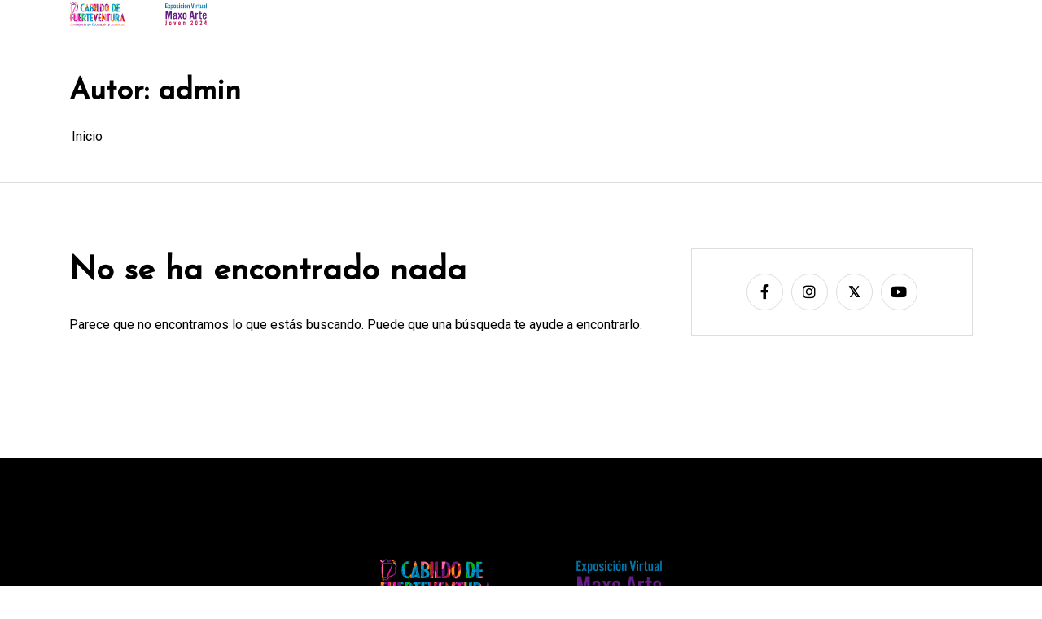

--- FILE ---
content_type: application/javascript
request_url: https://maxoarte.com/wp-content/themes/context-blog/assets/js/singular.js?ver=1.0.0
body_size: 180
content:
jQuery(window).scroll(
    function () {
        /*
        this will make post tile small after srcoll in singel page
        */
        var scroll = jQuery(window).scrollTop();

        if (scroll >= 50) {
            jQuery('.bread-title').css('font-size', '25px');
            jQuery('.breadcrumb-item').css('font-size', '12px');
            jQuery('.breadcrumb').css('padding-top', '0');
            jQuery('.breadcrumb-holder').css('transition', '.5s');
            jQuery('.breadcrumb-holder').css('padding', '10px 0');
            jQuery(' article .header , .breadcrumb-holder').css('z-index', '99999');
        }
        if (scroll <= 110) {
            jQuery('.bread-title').css('font-size', '36px');
            jQuery('.breadcrumb-item').css('font-size', '16px');
            jQuery('.breadcrumb').css('padding-top', '10px');
            jQuery('.breadcrumb-holder').css('padding', '40px 0');
            jQuery('.breadcrumb-holder').css('transition', '.5s');
            jQuery('article .header, .breadcrumb-holder').css('z-index', '1');

        }

    }
);

--- FILE ---
content_type: application/javascript
request_url: https://maxoarte.com/wp-content/themes/context-blog/assets/js/script.js?ver=1.16.0
body_size: 3206
content:
/*
  Version: 1.0.0
  Author: postmagtemes.com
  global window, document, define, jQuery, setInterval, clearInterval etc.
 
*/

jQuery(document).ready(
    function () {
        var replace = 'old';
        function handleTabPress(e) {
            const toggleButton = document.querySelector('.navbar-toggler');
            toggleButton.setAttribute('tabindex', -1);
            toggleButton.focus()
            toggleButton.setAttribute('tabindex', 0);
            e.preventDefault();
        }

        function setupResponsiveMenu(e) {
            if (window.innerWidth < 992) {
                document.querySelector("#main-menu > li:last-of-type").addEventListener("keydown", handleTabPress);

            } else {
                if (document.querySelector("#main-menu > li:last-of-type") != null) {
                    document.querySelector("#main-menu > li:last-of-type").removeEventListener("keydown", handleTabPress);
                }
            }
        }

        window.addEventListener('resize', setupResponsiveMenu);
        setupResponsiveMenu();

        jQuery('.header .navbar-toggler.hamburger-mainmenu').click(
            function () {
                jQuery('.header .navbar-toggler #nav-icon').toggleClass('open');
            }
        );


        jQuery('.thumb-block').slick(
            {
                dots: false,
                infinite: true,
                arrows: true,
                speed: 500,
                slidesToShow: 3,
                autoplay: true,
                slidesToScroll: 1,
                fade: false,
                swipeToSlide: true,
                responsive: [
                    {
                        breakpoint: 992,
                        settings: {
                            slidesToShow: 2
                        }
                    },
                    {
                        breakpoint: 768,
                        settings: {
                            slidesToShow: 1
                        }
                    }
                ]
            }
        );


        jQuery('.full-blog-holder').slick(
            {
                dots: false,
                infinite: true,
                arrows: true,
                speed: 500,
                slidesToShow: 1,
                autoplay: true,
                slidesToScroll: 1,
                fade: false,
                swipeToSlide: true
            }
        );


        jQuery('.blog-slider-main').slick(
            {
                slidesToShow: 1,
                slidesToScroll: 1,
                arrows: false,
                autoplay: false,
                swipeToSlide: true,
                asNavFor: '.blog-slider-thmb',
                responsive: [
                    {
                        breakpoint: 768,
                        settings: {
                            arrows: true
                        }
                    }
                ]
            }
        );

        jQuery('.blog-slider-thmb').slick(
            {
                slidesToShow: 3,
                slidesToScroll: 1,
                asNavFor: '.blog-slider-main',
                centerMode: false,
                focusOnSelect: true,
                vertical: true,
                autoplay: false,
                swipeToSlide: true,
                responsive: [
                    {
                        breakpoint: 992,
                        settings: {
                            vertical: false
                        },
                    }
                ]
            }
        );

        jQuery('.image-inner-block').slick(
            {
                dots: true,
                infinite: true,
                arrows: true,
                speed: 500,
                slidesToShow: 3,
                autoplay: true,
                slidesToScroll: 3,
                fade: false,
                swipeToSlide: true,
                responsive: [
                    {
                        breakpoint: 992,
                        settings: {
                            slidesToShow: 2
                        }
                    },
                    {
                        breakpoint: 768,
                        settings: {
                            slidesToShow: 1
                        }
                    }
                ]
            }
        );

        jQuery('.sidebar-slider-content').slick(
            {
                infinite: true,
                arrows: false,
                speed: 500,
                slidesToShow: 1,
                autoplay: true,
                slidesToScroll: 1,
                swipeToSlide: true
            }
        );

        jQuery('.related-post').slick(
            {
                dots: false,
                infinite: true,
                arrows: true,
                speed: 500,
                slidesToShow: 2,
                autoplay: true,
                slidesToScroll: 1,
                fade: false,
                swipeToSlide: true,
                responsive: [
                    {
                        breakpoint: 992,
                        settings: {
                            slidesToShow: 1
                        }
                    }
                ]
            }
        );

        var headingArray = ['h1', 'h2', 'h3', 'h4', 'h5', 'h6'];
        headingArray.forEach(
            function (value, index, array) {

                jQuery(".sidebar-block.sidebar-block-title " + value).wrap('<div class="sidebar-title"></div>');
                jQuery(".sidebar-block.widget_block " + value).wrap('<div class="sidebar-title"></div>');

            }
        );


        function matchHeight(mainClass, changeclass) {
            // function change the css of targeted changeclass that depends on maincalss properties.

            var section_length1 = jQuery(mainClass).length;
            //Assign variable to push all height of columns 
            var column_height_array1 = [];

            // reset the value
            column_height_array1.length = 0;

            //Loop for push height of each column
            for (var i = 0; i < section_length1; i++) {
                column_height_array1.push(jQuery(mainClass + ':eq(' + i + ')').outerHeight());
                // alert(i);
            }
            //Get maximum height of the column
            var column_max_height1 = Math.max.apply(Math, column_height_array1);

            jQuery(changeclass).css('min-height', column_max_height1 + 'px');
            jQuery(changeclass).css('display', 'block');
        }

        // Maintaine equal height of all that posts which do not have image as equal to standard one that has image in full-screen slider.
        matchHeight('.full-blog .slick-slide .item .caption', '.full-blog .slick-slide .item');

        if (jQuery('.full-width .slick-slide .blog-snippet a').hasClass('img-holder')) {
            // In case, there are posts with image and without image in full-width sidebar slider.
            // Maintaine equal height of all that posts which do not have image as equal to standard one that has image. Here the elongated post title is shown trimed so that structure of image post is maintained.
            matchHeight('.full-width .slick-slide .blog-snippet img', '.full-width .slick-slide .blog-snippet');
            jQuery('.full-width .slick-slide .blog-snippet').css('display', 'block');


        } else {
            // In case ,there are only posts without image in full-width sidebar slider.
            // Maintaine equal height of all that posts as equal to same height to each other. Here the elongated post title is also shown without trim.
            matchHeight('.full-width .slick-slide .blog-content', '.full-width .slick-slide .blog-snippet');
        }

        jQuery(window).bind(
            'resize', function (e) {
                window.resizeEvt;
                jQuery(window).resize(
                    function () {
                        clearTimeout(window.resizeEvt);
                        window.resizeEvt = setTimeout(
                            function () {
                                var w = window.outerWidth;

                                if (jQuery('.full-width .slick-slide .blog-snippet a').hasClass('img-holder')) {
                                    // In case, there are posts with image and without image in full-width sidebar slider.
                                    // Maintaine equal height of all that posts which do not have image as equal to standard one that has image. Here the elongated post title is shown trimed so that structure of image post is maintained.
                                    matchHeight('.full-width .slick-slide .blog-snippet img', '.full-width .slick-slide .blog-snippet');
                                    // jQuery('.full-width .slick-slide .blog-snippet').not('a').css('background', '#555353');

                                } else {
                                    // In case ,there are only posts without image in full-width sidebar slider.
                                    // Maintaine equal height of all that posts as equal to same height to each other. Here the elongated post title is also shown without trim.
                                    matchHeight('.full-width .slick-slide .blog-content', '.full-width .slick-slide .blog-snippet');
                                }

                            }, 20
                        );
                    }
                );
            }
        );


        /*====================================
            Scrool Up
        ======================================*/
        const scrollPosition1 = window.scrollY;
        jQuery.scrollUp({
            scrollName: 'scrollUp',      // Element ID
            scrollDistance: 1000,         // Distance from top/bottom before showing element (px)
            scrollFrom: 'top',           // 'top' or 'bottom'
            scrollSpeed: 300,            // Speed back to top (ms)
            animationSpeed: 200,         // Animation speed (ms)
            scrollTrigger: false,        // Set a custom triggering element. Can be an HTML string or jQuery object
            scrollTarget: false,         // Set a custom target element for scrolling to. Can be element or number
            scrollText: ["<i class='fa fa-angle-double-up'></i>"], // Text for element, can contain HTML
            scrollTitle: false,          // Set a custom <a> title if required.
            scrollImg: false,            // Set true to use image
            activeOverlay: false,        // Set CSS color to display scrollUp active point, e.g '#00FFFF'
            zIndex: 2147483647           // Z-Index for the overlay
        });

        // Function to check if the target div is in the viewport
        function isElementInViewport(el) {
            var elementTop = el.offset().top;
            var elementBottom = elementTop + el.outerHeight();
            var viewportTop = jQuery(window).scrollTop();
            var viewportBottom = viewportTop + jQuery(window).height();
            return elementBottom > viewportTop && elementTop < viewportBottom;
        }
        function onScroll() {
            var targetclass1 = jQuery('.top-header');
            var targetclass2 = jQuery('.banner-author-info .site-title');
            var targetclass3 = jQuery('.home-section');

            if (targetclass1.length > 0) {
                if (isElementInViewport(targetclass1)) {
                    const scrollPosition1 = window.scrollY;
                    jQuery(".top-header").css({ "opacity": 1 - scrollPosition1 * 0.005, "transform": 'translateY(' + -scrollPosition1 * 0.05 + 'px)' });
                    jQuery(".t-header-holder, .top-header .advertise").css({ "transform": 'translateY(' + -scrollPosition1 * 0.5 + 'px)' });
                }
            }

            if (targetclass2.length > 0) {
                if (isElementInViewport(targetclass2)) {

                    const scrollPosition2 = window.scrollY;
                    jQuery(".banner-author-info ").css({ "transform": 'scale(' + (1 - (scrollPosition2 * 0.0007)) + ',' + (1 - (scrollPosition2 * 0.0007)) + ') translateY(-35%)'});

                }
            }
            if (targetclass3.length > 0) {
                if (isElementInViewport(targetclass3)) {
                    const scrollPosition3 = window.scrollY;
                    jQuery(".custom-header").css({ "transform": 'scale(' + (1 + (scrollPosition3 * 0.0004)) + ',' + (1 + (scrollPosition3 * 0.0004)) + ')' });

                }
            }

        }


        // Attach the scroll event listener
        jQuery(window).on('scroll', onScroll);

        // Check on page load
        onScroll();
        // End 
        // change color

        // Animaton on scroll init

        AOS.init({
            offset: 100,
            duration: 700,
            easing: 'ease-in',
            mirror: true
        }
        );

        // hover on insta-video-hover
        jQuery('.insta-video-hover').hover(function toggleControls() {
            if (this.hasAttribute("controls")) {
                this.removeAttribute("controls")
            } else {
                this.setAttribute("controls", "controls")
            }
        })
        jQuery(function ($) {
            // AJAX pagination to load blog to its position after click on next page button
            jQuery('body').on('click', '.pagination a', function (e) {
                e.preventDefault();
                var link = $(this).attr('href');
                $.ajax({
                    type: 'GET',
                    url: link,
                    success: function (data) {
                        var $data = $(data);
                        var postWrapper = $data.find('.main-blog-body').html();

                        jQuery('.main-blog-body').html(postWrapper);
                        history.pushState(null, null, link);
                    }
                });
                setTimeout(function () {
                    jQuery('html, body').animate({
                        scrollTop: jQuery('.main-blog-holder').offset().top
                    });
                }, 300);

            });
        });
        jQuery('ul.sub-menu a').removeClass('nav-link');
    }
);


// below fix for tab and shift tab toggle inside sidepanel menu

window.lastTabbable = '';
var findInsiders = function (elem) {

    var tabbable = elem.find('input, button, a').filter(':visible');

    var firstTabbable = tabbable.first();

    if (tabbable.last().next().children().length == 0) {
        lastTabbable = tabbable.last();
    }
    else {
        tabbable.last().focus(function () {
            // alert('test');
            jQuery(this).addClass('show');
            tabbable.last().next().addClass('show');
        })

        tabbable.last().next().children().last().focusout(function () {
            tabbable.last().removeClass('show');
            tabbable.last().next().removeClass('show');
        });
        lastTabbable = tabbable.last().next().children().last();
    }


    /*set focus on first input*/
    firstTabbable.focus();

    /*redirect last tab to first input*/
    lastTabbable.on('keydown', function (e) {
        if ((e.which === 9 && !e.shiftKey)) {
            e.preventDefault();
            firstTabbable.focus();
        }
    });

    /*redirect first shift+tab to last input*/
    firstTabbable.on('keydown', function (e) {
        if ((e.which === 9 && e.shiftKey)) {
            e.preventDefault();
            lastTabbable.focus();
        }
    });



};

function openNav() {
    jQuery("#sidepanel").css({ "width": "auto", "display": "block", "min-width": "250px" });
    findInsiders(jQuery('#sidepanel'));
}

function closeNav() {
    jQuery("#sidepanel").css({ "width": "0", "display": "none" });
    jQuery(".sidepanel-button-1").focus();
}



--- FILE ---
content_type: image/svg+xml
request_url: https://maxoarte.com/wp-content/uploads/2025/01/Logo-Web-2.svg
body_size: 71501
content:
<?xml version="1.0" encoding="UTF-8"?>
<svg id="Capa_1" xmlns="http://www.w3.org/2000/svg" version="1.1" viewBox="0 0 1232.3 220.8">
  <!-- Generator: Adobe Illustrator 29.1.0, SVG Export Plug-In . SVG Version: 2.1.0 Build 142)  -->
  <defs>
    <style>
      .st0 {
        fill: #bd114b;
      }

      .st1 {
        fill: #ff62aa;
      }

      .st2 {
        fill: #02bd02;
      }

      .st3 {
        fill: #03bd05;
      }

      .st4 {
        fill: #0176a9;
      }

      .st5 {
        fill: #019bd4;
      }

      .st6 {
        fill: #ff891d;
      }

      .st7 {
        fill: #ff01a6;
      }

      .st8 {
        fill: #661c87;
      }

      .st9 {
        fill: #6c228b;
      }

      .st10 {
        fill: #651a87;
      }

      .st11 {
        fill: #059cd4;
      }

      .st12 {
        fill: #0477aa;
      }

      .st13 {
        fill: #ff8b20;
      }
    </style>
  </defs>
  <g id="svg_1">
    <path id="svg_2" class="st0" d="M495,174.7h-13.1c-.6,0-.8-.2-.9-.7-.3-1.6-.7-3.2-1.1-4.8-.1-.6-.5-.9-1.2-.9h-.5c-1.1-3.1-2.1-6.2-3.2-9.4.8-.2,1.6.1,2.3-.2-.2-1.1-3.6-16.3-4-17.4-.3.2-.3.6-.3.9-.6,2.2-1,4.4-1.6,6.6-1.7-4.6-3.4-9.1-5-13.7-.8-2.3-1.5-4.6-2.2-6.8.3-1.8.9-3.6,1.4-5.4,1.9-7,3.8-14,5.7-21,.4-1.4.3-1.1,1.4-1.1h1.1c-.2,1.4-.4,2.8-.6,4.1-.3,2.5-.3,4.9,0,7.4.2,2.9.8,5.8,1.6,8.6,1.8,6.1,4.7,11.5,8.8,16.3.6.7,1.2,1.5,2.1,2,.8,2.5,1.4,5.1,2.1,7.7,2.3,8.6,4.5,17.2,6.8,25.7.2.6.2,1.3.5,1.9v.2h-.1,0Z"/>
    <path id="svg_3" class="st1" d="M11,173.9c-1.6.1-1.3,0-1.3-1.2v-27.1q0-.8-.8-.8h-4v-9.5h3.8q.9,0,.9-1v-30s0,0,.1.2c.2,2.2.6,4.5.9,6.7.3,1.7.5,3.3.9,5,.5,1.9,2.6,3,4.5,2.4,1.6-.6,2.5-1.8,2.9-3.3.3-1.1.4-2.3.3-3.4-.3-3.4-.6-6.8-.9-10.3h5.5c.1,1.4.2,2.7.4,4.1.2,1.8.4,3.5.6,5.3h-.9c-.7,0-1.1.4-1.1,1.1v11.7c-.1,3.3,0,6.6-.1,9.9v.8q0,.9.9.9h4.8c.3,0,.7-.1,1,.1.1.6.2,1.1.4,1.7.7,2.5,1.4,5.1,2.1,7.6h-8.6c-.4,0-.6.2-.6.6v14.1c-.5-.2-1.1-.4-1.6-.5-2.5-.7-4.7-.2-6.6,1.7-1.5,1.5-2.2,3.4-2.7,5.4-.6,2.6-.8,5.2-.9,7.9h.1q0-.1,0,0Z"/>
    <path id="svg_4" class="st8" d="M59.8,9.4c-.6-.3-1.2-.6-1.9-.8-1.6-.7-3.2-.6-4.7.5-1.2.9-2.3,1.8-3.5,2.7-1,.8-2,1.6-3.2,2.2-2.8,1.5-5,1-6.9-1.4-.4-.6-.8-1.2-1.2-1.8-.8-1.2-1.6-2.3-2.6-3.3-1.7-1.6-3.2-1.7-5.1-.5-1.1.7-2,1.6-2.8,2.5-1,1.1-2,2.2-2.9,3.3-.5.6-1,1.1-1.6,1.5-.2-2.4-.3-4.7-.5-7.1,2.2-2.5,4.7-4.5,7.9-5.4.4-.1.9,0,1.2-.3h2.4c.3.3.7.2,1.1.3,1.6.5,2.9,1.3,4.1,2.4,1.3,1.3,2.4,2.8,3.2,4.4.7,1.4,1.3,1.6,2.8.8,1-.5,1.8-1.3,2.7-1.9,1.2-.9,2.4-1.9,3.8-2.7,1.5-.9,3.1-1.4,4.9-1.3,1,0,1.9.3,2.7.9,0,1.6.2,3.3.2,4.9h0Z"/>
    <path id="svg_5" class="st13" d="M495,213.7c-.9-.2-1.9,0-2.8,0s-.6-.2-.7-.7h-.4c-4.5,2.3-9.3-.2-9.8-5.3-.2-1.5-.1-3,.4-4.5,1.3-3.9,5.1-5.9,9-4.7.3,0,.5.3.9.1v-4.9c1.1,1.2,2.3,2.4,3.4,3.7v16.2h0q0,.1,0,0ZM491.5,206.1v-3.3c0-.5-.2-.8-.7-1.1-2-1.1-4.6-.3-5.6,1.8-.6,1.4-.7,2.9-.3,4.3.6,2.6,3.5,3.8,5.9,2.6.5-.2.7-.5.7-1.1v-3.2Z"/>
    <path id="svg_6" class="st0" d="M495,197.5c-1.1-1.2-2.3-2.4-3.4-3.7q0-.9.7-1.1c.9-.2,1.8-.4,2.7-.6v5.4h0Z"/>
    <path id="svg_7" class="st7" d="M68.6,172.2c-1.8,1.2-3.7,1.8-5.8,2.2-2.6.5-5.2.6-7.8.2-2.9-9.5-5.9-19-8.8-28.5-1.8-5.9-3.5-11.9-5.1-17.9-.3-1-.4-2-.8-2.9v-23.1c0-.5,0-.7.7-.7h11c-1.2.8-1.9,1.9-2.1,3.3-.4,3.7-.5,7.4.4,11.1.7,2.7,1.6,5.2,3.2,7.4v35.6c0,1.2.2,2.4.6,3.6.8,1.9,2.1,2.7,4.2,2.6,1.9,0,3.1-1,3.8-2.8.4-1.2.5-2.5.5-3.7v-29.9c2.2-.4,3.7-1.7,4.4-3.8.3-.8.5-1.6.5-2.5,0-2,0-4-.5-6-.8-3.6-2.2-7-4.4-10v-4.3c0-.5.2-.7.7-.7h9.9c.7,2.1,1.7,4.2,2.7,6.2v42.4c-.4-.9-.9-1.7-1.3-2.6-.8-1.6-1.8-3.1-3.2-4.2-2-1.5-4.6-.9-5.7,1.3-.6,1.1-.8,2.4-.9,3.6-.2,2.5.4,4.9.7,7.3.5,3.6,1.1,7.1,1.9,10.7.4,2,.7,4,1.3,6h0q0,.1,0,0Z"/>
    <path id="svg_8" class="st6" d="M401,169.1c-1.3,1.9-3.1,3.2-5.1,4.3-2.3,1.1-4.7,1.7-7.2,1.9-3.6.3-7.2,0-10.6-1.4-1.1-.4-2.1-.9-3-1.7v-.5c-1.5-4.7-2.4-9.5-3.1-14.4-.4-2.8-.7-5.6-.7-8.4-.1-6.1-.2-12.2,0-18.3.1-3,.2-6,.3-8.9,0-6.5.2-13-.4-19.5h8v.8c.6,4.1,1.3,8.1,1.9,12.2.2,1.4.4,2.8.8,4.1v39.5c0,1.1,0,2.2.3,3.3.1.4.2.8.4,1.2.7,1.8,2.1,2.7,3.9,2.6,1.9,0,3.3-.9,4-2.7.4-.9.6-1.9.6-2.8,0-2.6,0-5.2.1-7.9v-1.1c.1.3.3.5.4.8,2.6,6,5.7,11.7,9.4,17h0q0-.1,0-.1Z"/>
    <path id="svg_9" class="st5" d="M150.9,102.1c0-.3.1-.4.4-.4h.9c.4.2.8,0,1.2,0h12.7c.9,0,1.1.2,1.2,1,0,1.4.3,2.7.5,4,.4,2.6.6,5.3,1,8,.3,2.3.5,4.6.7,6.9.2,2.5.4,5.1.4,7.6,0,5.9.3,11.8-.1,17.7-.1,1.6,0,3.2-.2,4.8-.2,2.2-.3,4.5-.4,6.7-.1,1.8-.3,3.6-.4,5.3-.2,2.3-.4,4.6-.6,6.9,0,.7-.1,1.5-.2,2.2,0,.8,0,.9.8.9h2.8c-.2.3-.6.2-.9.2h-11.2q-1,0-1-1.1v-26c0-11.5,0-23.1.1-34.6v-.3q0-1-1-1h-7c0-.9.1-1.8.2-2.6.1-2.1,0-4.3.2-6.4h-.1q0,0,0,.1Z"/>
    <path id="svg_10" class="st5" d="M198.2,111.2c-.5,0-.5.4-.5.8v4.8c-.1,0-.3,0-.3,0,0,.5-.1,1.1-.2,1.6-.4,2.6-.7,5.3-1.1,7.9-.3,2.2-.6,4.4-.9,6.6-.1.9,0,1.7-.2,2.6-.3,1.8-.2,3.7-.4,5.6-.2,2.1,0,4.2.2,6.3,0,1.4.2,2.7.3,4.1.3,2.8.7,5.6,1.2,8.3.7,3.2,1.4,6.4,2.3,9.5.5,1.6,1,3.3,1.4,4.9h-14.5c-.3,0-.7.2-1-.2h5.6q.9,0,.6-.9c-.7-2.2-1.4-4.4-2.1-6.6-1.2-3.6-2.1-7.3-3.1-10.9-.3-1.2-.4-2.5-1-3.7v-5.8c0-.7-.3-1-1-1h-2.8c-.2,0-.5.1-.7-.2h2.4q.7,0,.6-.7c-.3-1.6-.6-3.2-.8-4.7-.2-1.3-.5-2.5-.5-3.8h2.1c.4,0,.6-.2.6-.6v-32.3c0-.6.3-1,.9-1.2.4,0,.8,0,1.2.2,1.2.7,2.5.7,3.7,0,.3-.2.6-.3,1-.3h7c.3,0,.5,0,.7,0-.3.9-.3,1.7-.3,2.6v2.8c-.2,1.3-.3,2.7-.3,4h-.1q0,0,0,0Z"/>
    <path id="svg_11" class="st5" d="M183.4,47.6c-.2-.7,0-1.4,0-2v-20.6c1.2.2,2.4.5,3.6.7,3.3.8,6.5,2.2,9.5,3.8.1.4,0,.9,0,1.3v13.5c0,4.5,0,2.1,2.1,1.9,4.2-.4,6.7-2.5,7.8-6.5.1-.5.1-1,.4-1.4.4.4.7.8,1.1,1.2,2.3,2.9,4.3,6.1,5.9,9.4-.3.5-1,.6-1.4,1.1.2.3.5.5.8.7.9.8,2,1.5,2.5,2.6,1.2,3.2,2.3,6.4,3,9.7.4,1.7.8,3.4,1.1,5.1-.3,5.2-2.5,9.4-6.8,12.5-1.2.9-2.5,1.7-4,2.1v-1c-.3-1.4-.5-2.9-.8-4.3-.5-2.4-1.1-4.9-2-7.2.8-2.4.9-4.9.5-7.4-.6-3.3-2.5-5.5-5.7-6.5-.6-.2-1.2-.3-1.9-.5-1.1-1.5-2.3-2.8-3.8-3.9-3.6-2.8-7.5-4.6-12.2-4.5l.3.2h0Z"/>
    <path id="svg_12" class="st7" d="M352.2,174.4h-9.3c-.7,0-.7-.4-.7-.8v-11.5c0-16.6,0-33.1.1-49.7v-1.1c.6-1.5,1.2-3,2.1-4.3,1.2-1.7,2.7-3,4.8-3.4,1.8-.3,3.3.2,4.5,1.6.6.7.9,1.6,1.1,2.4.5,1.7.6,3.5.8,5.3v4c0,2-.3,4.1-.6,6.1-.6,4.6-1.7,9.1-2.6,13.6-1.1,5-1.9,10.1-2.2,15.3-.2,4.2,0,8.3.4,12.5.4,3.3.9,6.7,1.6,10h0Z"/>
    <path id="svg_13" class="st0" d="M224,85c-.2,0-.2-.3-.2-.6v-12.5c.8-1.9,1.4-3.8,1.9-5.8,1.7-5.8,2.8-11.7,3.1-17.7.2-3.1.2-6.2-.1-9.3-.3-3.6-.9-7.1-1.8-10.6-.8-2.9-1.7-5.8-3-8.5v-6.9c0-.5.2-.7.7-.7h11.8c.5,0,.7,0,.7.6v6c-.1,0-.2-.2-.3-.3-.6-.4-1.3-.3-1.8.2-.4.4-.4,1.1,0,1.6.4.6.9.7,1.7.4.2,0,.3-.2.5-.3v31.8c-.6.6-.8,1.4-1,2.1-.4,1.5-.2,3.1,0,4.6.4,2.4,1,4.8.6,7.3v.6c-.1.6-.2,1.2-.4,1.8-.9,3.9-2.7,7.4-4.6,10.8-.9,1.6-1.9,3.1-2.6,4.8-.1,0-.3.3-.4.4h-4.8v.2h0Z"/>
    <path id="svg_14" class="st7" d="M82.1,163.8c-.2-.5,0-1.1,0-1.6v-16.3q0-.9-1-.9h-2.9c-.5,0-.7-.2-.7-.7v-8.2c0-.5.2-.6.6-.6h2.8c1.2,0,1.1.1,1.1-1.2v-13.9c1.5,2.9,3,5.8,4.6,8.6,2,3.8,4.1,7.5,6.2,11.3.8,1.5,1.6,3,2.5,4.5v19c0,.5.2.7.7.7h10.6c.6,1.3,1.3,2.5,2,3.7v4.8q0,.9-.9.9h-21.1c-.8-1.9-1.6-3.8-2.4-5.6-.7-1.5-1.2-3.1-2.1-4.6,0,0,0,.1.1.1Z"/>
    <path id="svg_15" class="st0" d="M270.1,78.5v6c0,.5-.2.7-.6.6h-19.9c0-.2,0-.4-.1-.6-.7-2.4-1.5-4.9-2.1-7.3-.8-2.8-1.1-5.7-.9-8.6.2-2.6.4-5.2.4-7.8s-.4-4.3-1.3-6.2c-.5-1-1-2-2-2.6V15.5c.2.2.4.4.6.6,2.2,2.2,4,4.7,5.6,7.4,2.5,4.2,3.5,8.8,3.6,13.6,0,1.9-.2,3.9-.4,5.8-.3,2.9-.6,5.7-.9,8.6-.3,2.6-.5,5.2-.3,7.9s.8,5.2,1.9,7.7c.7,1.6,1.5,3.1,2.8,4.3.2,1.2,0,2.4,0,3.5s0,1,1,1h4.3c.1,0,.2.3.4.4,2.5,1.4,5.1,2.3,8,2.4v-.2q-.1,0,0,0Z"/>
    <path id="svg_16" class="st0" d="M238.8,164c-.8,3-1.6,5.9-2.4,8.9-.2.8-.4,1.5-.6,2.3-.1.5-.3.7-.9.7h-2.5c-.6,0-.8-.2-.9-.8-1.3-5-2.7-10-4-15-2-7.5-4-14.9-5.9-22.4-.1-.5-.2-1-.3-1.5v-1.3c-.2-2.6-.4-5.2-.4-7.8v-13.7c.1-3.8.4-7.6.4-11.5,1.3,0,2.7,0,4,0s.8.2.9.8c1.5,6.6,3,13.2,4.5,19.8.9,4.2,1.9,8.3,2.8,12.5,0,.2.1.3.2.5-.1.2-.3.4-.3.7-.3,1.7-.6,3.5-.7,5.2,0,1.7,0,3.4.1,5.2.3,3.2,1,6.4,2.1,9.4,1,2.8,2.3,5.5,3.9,8.1h0q0-.1,0,0Z"/>
    <path id="svg_17" class="st5" d="M382.5,12.9h9.6c0,.4-.2.8-.3,1.3-1.1,4.6-1.9,9.2-2.5,13.8-.4,3-.6,6.1-.8,9.1,0,1.4-.1,2.8,0,4.2.2,0,.1-.2.2-.3.6-3.2,1.2-6.5,2.2-9.6.5-1.7,1-3.4,1.7-5.1v32.8c-.1.7-.3,1.5-.3,2.2-.3,3.3-.7,6.6-.8,9.9-.2,4.2-.3,8.4-.5,12.6v.9c-.4-.2-.4-.4-.5-.6-.6-1.4-1.3-2.8-1.9-4.2-3.1-7.4-5.4-15.1-6.8-23.1-1-5.3-1.5-10.6-1.7-16-.2-5.1,0-10.3.6-15.4.4-4.2,1.1-8.3,2-12.4h-.2q0-.1,0-.1Z"/>
    <path id="svg_18" class="st0" d="M306,75.9c-1.7,2.9-4,5-6.9,6.6-3,1.7-6.4,2.5-9.8,2.6-4.9,0-9.8,0-14.7,0s-.7,0-.7-.6v-6c3-.3,5.7-1.3,8.3-2.8,1.9-1.1,3.5-2.5,5-4.1v3.3q0,.9.9.8c2.2-.2,4-1.3,5.4-3,1-1.2,1.8-2.6,2.3-4.1,1.4-3.6,2-7.4,2.4-11.2.4-3.7.4-7.5.3-11.2,0-2.2-.1-4.3-.2-6.5.1-.2.3-.3.4-.5,1.1-1.6,2.5-3,4-4.2,2.2-1.8,4.6-3.1,7.2-4.2.5,1.4.7,2.8,1,4.3.4,2.4.8,4.9.8,7.4-1.1.9-1.9,2-2.7,3-3.1,3.8-5.1,8.1-6.2,12.9-.4,1.8-.5,3.7-.7,5.5-.2,2.1-.3,4.1,0,6.2.4,2.6,1.6,4.5,3.9,5.8h0Z"/>
    <path id="svg_19" class="st2" d="M122.9,101.7c3.8-.2,7.6,0,11.2,1,.4,0,.8.2,1.1.5-.5,3.9-.8,7.8-.9,11.7,0,.8,0,1.5-.2,2.2-.1-.2-.2-.4-.3-.6-.5-1.2-1.2-2.3-2.1-3.2-1.3-1.3-2.9-2.1-4.8-2.3-1,0-1,0-1,.8v14.8c-.3,0-.6-.2-.9-.3-1.5-.3-2.6.2-3.1,1.7-.2.7-.4,1.4-.5,2.1-.4,3,0,5.9.7,8.8.7,2.8,1.8,5.4,3.6,7.6v15.3h0c-.3-.2-.4-.5-.6-.8-2.8-4.6-5.7-9.3-8.5-13.9-1.3-2.2-2.7-4.3-4-6.5v-26.3c.9,0,1.7,0,2.5-.3,2.6-.7,4.2-2.5,5.4-4.7,1.3-2.4,1.9-5.1,2.2-7.8,0,0,.2.2.2.2Z"/>
    <path id="svg_20" class="st10" d="M275.1,145.2h-2.7c-.4,0-.6.2-.6.6v19c.3.3.7.1,1,.1h9.5c.5,0,1,0,1.3.4.4.7,1.1,1.2,1.5,1.8v6.3q0,.9-.9.9h-6.7c-.9.2-1.4-.2-1.7-1-.6-1.3-1.4-2.4-2.2-3.6-1.9-2.7-4.2-5-6.4-7.3-1.3-1.4-2.5-2.8-3.8-4.3-2-2.4-3.6-5.1-4.7-8v-4.3c0-.6-.3-.7-.7-.7,0-1,0-2,.2-3,.4-2.4,1.2-4.6,2.3-6.8,1.6-3.4,3.7-6.4,5.7-9.6,2.1-3.4,4.3-6.8,5.5-10.7,0-.2.2-.2.3-.2v19.2c0,1.8-.3,1.6,1.6,1.6h4c-.4,1.2-.8,2.4-1.2,3.6-.6,1.9-1,3.8-1.1,5.7l-.2.3h0Z"/>
    <path id="svg_21" class="st5" d="M123.6,85.5c-3.5-.2-6.8-1.1-9.8-3,.4-.3.5-.7.5-1.1,0-.9,0-1.8-.2-2.7-.2-1.8-.7-3.4-1.4-5-.9-2.1-2.4-3.8-4.1-5.2-1.6-1.3-3.5-2.1-5.7-1.1h-.4c-.7-1.7-1.1-3.5-1.5-5.2-1.2-6-1.5-12.1-1.1-18.3v-.2c.3.5.5,1.1,1.2,1.3s1.5,0,1.9-.7c.4-.6.4-1.5,0-2.1-.5-.5-1.3-.8-1.9-.5-.3,0-.6.4-.9.5,0-2.7.5-5.3,1.1-7.8.9-4.1,2.3-8,4.5-11.5.2-.3.3-.6.6-.9.2,1.5.3,2.9.6,4.4.7,3.9,2.1,7.6,3.6,11.2.8,1.9,1.5,3.8,2.5,5.6,0,3,0,6,0,9,0,4.4.6,8.9,1.8,13.2.5,1.7,1.1,3.3,1.9,4.8,1.4,2.6,3.3,4.6,6.1,5.6,0,.4,0,.7.2,1.1.3,2.9.6,5.8.7,8.7,0,0,0,0,0-.1ZM105.7,57.3c0-1.4-1-2.4-2.4-2.4s-2.4,1-2.4,2.3,1,2.5,2.3,2.5,2.5-1,2.5-2.4Z"/>
    <path id="svg_22" class="st5" d="M445.7,165.6c1.1,2.2,1.9,4.6,2.9,6.9-1.5.4-2.9.7-4.3,1.1-2.6.6-5.2,1.3-7.8,1.9-.7.1-1.1-.1-1.4-.8-3.7-8.9-7.4-17.8-11-26.7-.2-.5-.3-.9-.7-1.5v2.1s-.1-.2-.2-.3c-1.7-5.3-3.4-10.7-5.1-16-2-6.2-4-12.5-5.9-18.7-.6-2-1.1-4.1-1.9-6.1v-4.7c0-.5.2-.7.7-.7h3.2c.3,1.3.8,2.5,1.3,3.7,1.2,3.3,2.6,6.6,4,9.8.7,1.6,1.4,3.1,2.1,4.7.6,1.2,1.1,2.4,1.8,3.5v18q0,.9.9.8c1.5-.2,2.8-.9,3.9-1.9.8-.7,1.4-1.6,2-2.5.3.6.6,1.2.9,1.8,2.1,4.5,3.9,9.1,5.3,13.8,1.2,3.8,2,7.7,2.6,11.7.2,1.1.4,2.2,1,3.3.8,1.3,2.3,1.9,3.5,1.3.8-.4,1.3-1.2,1.7-2,.4-.8.5-1.7.7-2.6h-.2q0,.1,0,0Z"/>
    <path id="svg_23" class="st4" d="M423.2,85.3c-.2-.4-.1-.8-.1-1.2v-26.9q0-1-1-1h-2.9c-.5,0-.7-.2-.7-.7v-3.4c.3-.3.5-.8.7-1.2.8-1.4,1.5-2.8,2.5-4.1,1.3,0,1.2,0,1.3-1.4v-1c.7-.6,1.1-1.4,1.6-2.1,1.8-2.5,3.8-4.9,5.7-7.3.8-1,1.7-1.9,2.6-2.9,1-1.2,2-2.3,3.3-3.2.1.9,0,1.8,0,2.7v14.6c0,.5.2.6.6.6h3.3c.7.3,1.5,0,2.2,0,.3,0,.6,0,.8.2-.9,1.1-1.8,2.1-2.7,3.2-1.5,1.9-3,3.8-4.1,5.9,0,0-.1.3-.2.4-.5.3-.6.9-.9,1.3-2.3,4-4.1,8.3-5.3,12.7-1.1,4.1-1.8,8.3-1.8,12.7s-.2.8-.2,1.3-.3.6-.8.6h-4.2.3Z"/>
    <path id="svg_24" class="st6" d="M313.1,132.4c.9,1.1,1.6,2.5,2.4,3.7.2.3.3.6.8.9v-23.2s0-.2.1-.3c1.1-3.9,2.4-7.7,3.8-11.5h7.2c0,.5-.2.9-.4,1.3-.4,1.3-.8,2.5-1.2,3.8-1.7,5.8-2.7,11.6-3.3,17.6-.3,3.6-.5,7.2-.6,10.8,0,3.1.2,6.2.3,9.2.1,2.3.3,4.5.5,6.7.3,2.9.7,5.9,1.2,8.8.8,5.3,1.9,10.5,3,15.7-.9.2-1.3-.1-1.8-.9-4.1-6.4-8.2-12.8-12.3-19.3-.2-.3-.4-.6-.5-.9,0-1.9-.1-3.8-.2-5.7-.1-4.3-.1-8.7.2-13,.1-1.3,0-2.6.4-3.8h.4Z"/>
    <path id="svg_25" class="st10" d="M95.3,144.9c-.8-1.5-1.6-3-2.5-4.5-2.1-3.8-4.1-7.5-6.2-11.3-1.5-2.9-3.1-5.8-4.6-8.6,0-.4,0-.8,0-1.2v-16.9q0-.8.8-.8h9.6c0,.3.2.6.3.8,1.2,2.8,2.4,5.7,3.7,8.5h-.8c-.4,0-.4.5-.4.8v22.3c0,1.6-.2,1.4,1.3,1.4h11.2q.9,0,.9.9v7.7q0,.8-.8.8h-12.5s0,.1,0,.1Z"/>
    <path id="svg_26" class="st2" d="M410,107.5c.8,2,1.3,4.1,1.9,6.1,1.9,6.3,3.9,12.5,5.9,18.7,1.7,5.3,3.4,10.6,5.1,16,0,0,0,.2.2.3v25.2q0,.8-.8.8h-11.6q-.9,0-.9-.9v-17.6c1.4-.8,2.1-2.2,2.5-3.7.4-1.7.3-3.5-.1-5.2-.7-3.2-1.6-6.3-2.3-9.4-.1-2,0-3.9,0-5.9v-24.3h.1q0,0,0-.1ZM410.7,166.6c0,1.4.8,3.2,2,4.7.8.9,1.8,1.4,3,1.6,1.3.2,2.7-.8,3-2.1s.3-2.7,0-4c-.5-2-1.5-3.6-3.6-4.2-2.5-.7-4.4.8-4.4,3.9h0Z"/>
    <path id="svg_27" class="st5" d="M141.5,69c.3-.2.3-.6.4-.9,1-3.5,1.8-7,2.9-10.5.1-.4,0-.8.1-1.2.5,0,.4-.4.4-.7h0c.2,0,.2-.3.2-.4.7-2,1.4-4,2.1-6,1.7-4.5,3.8-8.8,6.6-12.7,3-4.1,6.6-7.4,11.2-9.5.7,2.1,1.2,4.3,1.8,6.5.2.7.4,1.4.5,2.1-1.5,0-2.7.7-3.7,1.6-1.3,1.2-2.2,2.7-3,4.3-1.3,2.6-2.5,5.2-3.7,7.9-1.6,3.6-3,7.3-4.3,11-1.1,3.2-2.2,6.5-3.2,9.8-1.2,4.2-2.3,8.4-3.2,12.7-.1.6-.4,1.2-.3,1.9-2.8,0-5.7,0-8.5,0,0-.3.1-.7.2-1,.2-1.3.6-2.6.7-3.9.2-.3.2-.7.2-1h0c0,0,.2-.2.1-.3.8-3.2,1.5-6.3,2.3-9.5,0,0,.2-.2.2-.2Z"/>
    <path id="svg_28" class="st4" d="M445.7,165.6c-.2.9-.3,1.8-.7,2.6-.4.8-.9,1.6-1.7,2-1.2.6-2.7,0-3.5-1.3-.6-1-.9-2.1-1-3.3-.5-4-1.4-7.9-2.6-11.7-1.4-4.7-3.2-9.3-5.3-13.8-.3-.6-.5-1.3-.9-1.8.4-.9.9-1.8,1.2-2.8,1.6-4.9,1.9-9.9,1-15-.4-2.2-1.3-4.3-2.8-6.1-1.4-1.7-3.3-2.5-5.4-2.8-.5,0-.7,0-.7.6v11.6c-.8-1.1-1.3-2.3-1.8-3.5-.7-1.5-1.4-3.1-2.1-4.7-1.5-3.2-2.8-6.5-4-9.8-.4-1.2-1-2.4-1.3-3.7,4.7,0,9.5-.3,14.2.4.7,0,1.5.2,2.2.5v1c.5,1.8.9,3.6,1.3,5.4,1.7,6.6,3.9,13.1,5.9,19.6,1,3.3,2.1,6.7,3.1,10,.3.8.6,1.7.6,2.6-.8,1.3-1.9,2.3-3,3.3-.7.6-.7.5-.3,1.4,2.4,6,4.9,12.1,7.3,18.1.1.4.3.7.4,1.1h-.1q0,.1,0,0Z"/>
    <path id="svg_29" class="st6" d="M289.2,152.5v-24.1c.6-.8,1.1-1.6,1.7-2.4.4-.6,1-1.2,1.5-1.7,2.1-2.1,4.7-2.1,6.9,0,1.5,1.4,2.4,3.2,3,5.2,1,3.5,1,7,.8,10.6-.1-.2-.3-.3-.5-.5-.2.4-.1.8-.1,1.1v25.7c-3.2,1.4-4.9.5-6.2-1.6-1.7-2.6-3.2-5.3-4.8-7.9-.8-1.4-1.4-2.9-2.2-4.3h-.1q0-.1,0-.1Z"/>
    <path id="svg_30" class="st4" d="M206.5,70.3c.9,2.3,1.4,4.8,2,7.2.3,1.4.6,2.9.8,4.3v1c-2.2,1-4.6,1.5-7,1.9-1,0-1.9.3-2.9.2h-2.5c-.6,0-1,0-1.2-.8-.9-2.4-2-4.6-3.5-6.7-.9-1.4-2-2.6-3.5-3.4-1.5-.9-3-1-4.6,0-.3.2-.5.5-.9.5v-26.8c4.6,0,8.6,1.6,12.2,4.5,1.4,1.1,2.7,2.4,3.8,3.9-.6,0-1.3,0-1.9,0q-.9,0-.9.8v18.1c0,.8,0,.9.8.8,3.9-.2,7.2-1.5,9.1-5.2h.2q0,0,0-.1Z"/>
    <path id="svg_31" class="st10" d="M287.1,71.5c-1.5,1.6-3.1,3-5,4.1-2.6,1.5-5.3,2.5-8.3,2.8v-34.3c.4,0,.7,0,1.1-.2,3.7-1,6.3-3.4,8.2-6.6,1.5-2.6,2.4-5.4,3-8.2.3-1.1.4-2.2.7-3.4,0-.4.2,0,.3,0v7.3c0,12.4,0,24.8-.1,37.2v1.2h.1q0,0,0,.1Z"/>
    <path id="svg_32" class="st5" d="M134.1,117.2c.1-.7.2-1.5.2-2.2.2-3.9.5-7.8.9-11.7h.3c2.7,1,5.2,2.4,7.2,4.6,0,1.6-.3,3.3-.4,4.9-.2,2.3-.4,4.6-.4,6.8s-.3,5.7-.3,8.6v6.1c0,3.1.2,6.1.3,9.2-.2.4-.6.8-1,1.1s-.4.7-.3,1.1c.5,1.2,1,2.4,1.5,3.7,0,.2.1.4.2.6-.1,1.8.2,3.5.3,5.2,0,1,0,1.9.2,2.9.2,1.9.4,3.7.6,5.6.2,1.6.3,3.2.5,4.8.2,1.7.4,3.5.6,5.2-1.8.5-3.6,1-5.4,1.3v-.6c-.6-2.8-1.2-5.7-1.7-8.5-.7-4.1-1.3-8.1-1.8-12.2-.4-3.4-.7-6.8-1-10.1-.2-2.9-.3-5.8-.5-8.7,0-.2.1-.5.2-.7,1-3.8,1.4-7.6,1-11.6-.2-1.8-.7-3.5-1.1-5.2v-.2q-.1,0-.1,0Z"/>
    <path id="svg_33" class="st6" d="M319.5,74.8c-1-1.9-1.6-4-2.2-6-1-3.6-1.5-7.3-1.8-11-.5-5.7-.4-11.4-.1-17.1,0-.6.1-1.3.2-1.9,1.4-1,2.9-2.1,4.4-3,2.9-1.7,5.9-3.2,9.3-3.8v.9c-.3,2.1-.5,4.1-.7,6.2-.2,1.8-.2,3.7-.3,5.5-.2,4.7,0,9.4.2,14.1.2,2.7.5,5.3.9,8-1.9,1.9-3.7,3.7-5.8,5.4-1.3,1.1-2.7,2.2-4.2,2.9,0,0,.1-.2.1-.2Z"/>
    <path id="svg_34" class="st0" d="M303.1,140c.1-3.6.2-7.1-.8-10.6-.6-2-1.4-3.8-3-5.2-2.2-2-4.8-2-6.9,0-.5.5-1.1,1.1-1.5,1.7-.5.8-1.1,1.6-1.7,2.4v-27.5c0-.4.1-.5.5-.5h2.4c.3,0,.5.2.7.4,1.6,2.4,3.1,4.9,4.7,7.3-.5,0-.9-.4-1.4-.5-1.1,0-2.1.6-2.5,1.5-.5,1-.3,2.1.5,3,.7.8,1.8,1,2.9.6.6-.3,1.2-.6,1.3-1.4.1-.6.2-1.2.2-1.8.2.2.4.4.5.7,4.6,7.1,9.2,14.3,13.8,21.4.2.2.3.5.4.7-.4,1.3-.3,2.6-.4,3.8-.4,4.3-.3,8.7-.2,13,0,1.9.2,3.8.2,5.7-.2-.3-.4-.5-.6-.8-2.9-4.5-5.7-8.9-8.6-13.4-.2-.2-.3-.5-.4-.7v.2q-.1,0-.1,0Z"/>
    <path id="svg_35" class="st10" d="M238.8,164c-1.5-2.6-2.9-5.3-3.9-8.1-1.1-3-1.8-6.2-2.1-9.4-.2-1.7-.2-3.4-.1-5.2,0-1.7.3-3.5.7-5.2,0-.2.2-.4.3-.7.4-1.2.6-2.4.9-3.6,0-.2.1-.4.2-.6.2-.2.2-.4.2-.7h0c.3-.2.4-.6.6-.9.4-.9.9-1.7,1.4-2.5,1.9-3.1,4.7-5.5,7.5-7.8,2.4-1.9,4.8-3.8,6.9-5.9.5-.5.9-1.2,1.5-1.7-.7,2.8-1.4,5.5-2.2,8.3-3.9,14.3-7.7,28.5-11.6,42.8-.1.4-.2.7-.3,1.1h0q0,.1,0,0Z"/>
    <path id="svg_36" class="st5" d="M415.4,31.7c.6,1.7.8,3.6,1.1,5.4.1.9.3,1.8.3,2.8-1.8,1.3-2.8,3.2-3.7,5.2-.3.7-.5,1.5-.7,2.3-.2,1.3.7,2,1.9,1.6.4,0,.7-.3,1-.5.6-.5,1.2-.9,1.7-1.4.1,3,.1,6-.2,9-.3.2-.3.5-.5.7-.8,1.7-1.5,3.4-2.1,5.2-1.3,3.6-2.3,7.3-3,11.1-.2,1.3-.5,2.5-.5,3.8-1.7,2.7-4.1,4.7-6.9,6.1-1.1-5.4-1.7-10.9-1.9-16.5v-.4c.8-2.9,1.3-5.9,1.5-8.9.2-2.2.3-4.3.4-6.5,0,0,.1-.2.2-.3,1.1-3.7,2.7-7.1,4.7-10.3,1.9-3,4-5.8,6.5-8.3,0,0,.2-.1.2,0ZM406.2,61.6v.3c0,.5,0,1.1.6,1.4.6.2,1.2.2,1.7-.4.3-.3.6-.5.8-.8.7-.8,1.1-1.7,1-2.8,0-.7-.5-1.2-1-1.4-.6-.2-1.2-.2-1.7.3-1,1-1.4,2.1-1.4,3.5h0Z"/>
    <path id="svg_37" class="st1" d="M327.2,176c-1.2-5.2-2.2-10.4-3-15.7-.5-2.9-.9-5.9-1.2-8.8-.2-2.2-.4-4.5-.5-6.7-.2-3.1-.4-6.1-.3-9.2,0-3.6.2-7.2.6-10.8.5-6,1.6-11.8,3.3-17.6.4-1.3.8-2.5,1.2-3.8.1-.4.3-.9.4-1.3,1.4-.1,2.1.5,2.1,1.9v39.8c-.1,10.4,0,20.8-.1,31.2v.5c0,.4-.2.6-.6.6h-1.9Z"/>
    <path id="svg_38" class="st6" d="M355.9,50.5c.1,2.5,0,5.1-.3,7.6-.3,3.5-.8,7-1.7,10.4-.5,2-1.1,4-2,5.9-1.6.2-3.1.7-4.5,1.4-3.6,1.7-6.4,4.2-9,7.2-.8.9-1.7,1.9-2.2,3-2.8.2-5.4-.2-7.9-1.5,1.5-3,3.2-5.9,4.9-8.8,2.2,1.4,4,1.1,5.5-1.1.5-.7.9-1.5,1.2-2.3.9-2.2,1.4-4.4,1.7-6.7.2-1.6.4-3.2.7-4.8.2-.3.5-.6.7-.9,2.1-3.1,4.2-6.3,6.3-9.4.3-.4.4-.8.8-1.1,2,.2,3.9.6,5.8,1.2h0Z"/>
    <path id="svg_39" class="st3" d="M402.1,66.4c.2,5.5.9,11,1.9,16.5-2.4,1.3-4.9,1.9-7.6,2.2-1.9.3-3.9.2-5.8.2h-10.3c-1.2,0-1,0-1-1v-30c0-13.2,0-26.5.1-39.7v-.6c0-1-.2-1.1,1-1,.7,0,1.4-.1,2,0-.9,4.1-1.6,8.2-2,12.4-.5,5.1-.7,10.2-.6,15.4.2,5.4.8,10.7,1.7,16,1.4,7.9,3.7,15.6,6.8,23.1.6,1.4,1.2,2.8,1.9,4.2,0,.2.1.4.5.6v-.9c.2-4.2.3-8.4.5-12.6.2-3.3.5-6.6.8-9.9,0-.7.2-1.5.3-2.2v16q0,.8.8.8c2.1-.2,3.8-1.2,5.2-2.7,1.2-1.3,2-2.8,2.6-4.4.3-.8.6-1.5.9-2.3h.3q0,0,0,0Z"/>
    <path id="svg_40" class="st6" d="M196.6,29.6c-3-1.6-6.2-3-9.5-3.8-1.2-.3-2.4-.5-3.6-.7-.1-.6,0-1.2,0-1.8v-9.9q0-.8.8-.8h1.5c.7,1.2,1.6,2.1,2.7,2.8,1.6,1.1,3.3,1.7,5.1,2.3,2.3.8,4.8,1.4,7,2.4,2,.9,3.9,2.1,5.2,3.9.6.8,1.1,1.8,1.6,2.7.5,1,1.1,1.9,1.8,2.7,1.2,1.4,3.4,1.5,4.8.4,1.4-1.1,2.2-2.5,2.7-4.2.4-1.4.4-2.8.3-4.3,1.3,1.6,2,3.4,2.5,5.3.9,3.2,1.1,6.6.8,9.9-.2,2-.5,4-1.1,5.9-1,2.8-2.6,5-5.1,6.6-1.7-3.3-3.6-6.5-5.9-9.4-.3-.4-.7-.8-1.1-1.2,0-.6.1-1.1.1-1.7.2-2.4.4-4.8-.1-7.3-.7-3.1-2.3-5.5-5.3-6.6-1.1-.4-2.3-.7-3.4-.8-1.9,0-1.5-.2-1.5,1.5v6.1s-.3,0-.3,0Z"/>
    <path id="svg_41" class="st4" d="M404.5,115.7v22.3c-.4,0-.7-.2-1-.2-.8,0-1.5.3-1.9,1-.4.6-.6,1.4-.5,2.2.2,1.3.6,2.6,1.2,3.9.4,1,1.2,1.6,2.2,1.8v9.2c-1.5-.8-2.7-2.1-3.7-3.4-3.5-4.8-6.2-10.1-8.4-15.6-.3-.9-.5-1.8-1.1-2.6v-14.7s.2.2.2.3c.7,3.9,2,7.4,4.6,10.4.5.6,1.1,1.1,1.8,1.4,1,.5,2,.2,2.3-.6s.5-1.6.3-2.4c-.1-.6-.2-1.3-.1-1.9,0-2.2-.2-4.3-.5-6.4-.3-2.6-.5-5.2-1-7.8-.3-1.5-.5-3.1-1.1-4.6-1.2-3-4.1-3-5.5-1.2-.3.3-.6.5-.9.8v-4.8c0-.5.2-.6.7-.6h9.1c.5,1.9,1,3.9,1.5,5.8.7,2.6,1.2,5.2,2,7.8h-.2q0,0,0,0Z"/>
    <path id="svg_42" class="st1" d="M287.3,25.8c-.1,0-.2-.5-.3,0-.3,1.1-.4,2.2-.7,3.4-.7,2.9-1.6,5.7-3,8.2-1.9,3.3-4.5,5.7-8.2,6.6-.3,0-.7.2-1.1.2V13.9q0-1.2,1.2-1.2h14c.5,0,.9,0,1.4.2-.3.6-.6,1.2-.8,1.9-.9,2.4-1.6,4.8-1.9,7.4-.5.1-.4.5-.4.8,0,1,.1,1.9,0,2.9,0,0-.2-.1-.2,0Z"/>
    <path id="svg_43" class="st1" d="M23.3,86.5c-2,.2-4,.3-6,.5v-.4c-.2-2-.4-4.1-.6-6.1-.2-2.1-.3-4.1-.5-6.2,0-1.3-.2-2.5-.5-3.7s-.8-2.3-2-2.9c0-1.4-.2-2.7-.3-4.1-.3-6.5-.4-13.1-.2-19.6.1-4.2.4-8.5.6-12.7.1-1.9.4-3.8.6-5.7,0-.5,0-.9-.1-1.4-.3-.8-.6-1.7-.9-2.5-.3-.8-.3-.9.5-1.1,2.3-.7,4.5-1.3,6.8-1.9.9-.2,1.7-.4,2.6-.5v5.7c-.9.4-1.9.5-2.8.8q-1,.3-1.1,1.3c-.3,2.8-.6,5.6-.8,8.3-.3,4.6-.6,9.2-.6,13.7-.1,7.3,0,14.6.6,21.9.2,2.9.5,5.8.7,8.7,0,.7.1,1.4.2,2,.2,1.1.2,1.2,1.3,1,.7,0,1.4-.2,2.1-.3-.1,1.7,0,3.3.1,5,0,0,.3.2.3.2Z"/>
    <path id="svg_44" class="st1" d="M272,115c-.1,0-.3,0-.3.2-1.2,3.9-3.3,7.3-5.5,10.7-2,3.1-4.1,6.2-5.7,9.6-1.1,2.2-1.9,4.4-2.3,6.8-.2,1-.1,2-.2,3h-3.2c-.5,0-.6-.2-.6-.6v-8.2c0-.6.3-.7.8-.7h2.7q.9,0,.9-1c.2-4.9,0-9.8.1-14.7v-1.1c.2,0,.2-.3.3-.5.5-1.5.8-3,1-4.5.3-1.9.6-3.9,1.3-5.8.8-2.1,2.2-3.7,4.2-4.7,2.7-1.4,5.6-.2,6.7,2.6.6,1.7.8,3.4.4,5.2-.4,0-.5.3-.5.7v2.9h-.1Z"/>
    <path id="svg_45" class="st4" d="M199.9,174.2c-.5-1.6-1-3.3-1.4-4.9-.9-3.1-1.6-6.3-2.3-9.5-.6-2.8-.9-5.6-1.2-8.3-.1-1.3-.3-2.7-.3-4.1,0-2.1-.3-4.2-.2-6.3.2-1.8,0-3.7.4-5.6.1-.8.1-1.7.2-2.6.3-2.2.5-4.4.9-6.6.4-2.6.7-5.3,1.1-7.9,0-.5.2-1,.2-1.6s.2-.2.3,0v18.4c0,.3.1.5.4.5h11.2c.1,2.8-.3,5.6-.2,8.3v.4c0,.3-.2.5-.5.5h-9.9c-.4,0-.8-.2-1.1.2v18.7q0,.8.8.8h12c.4,0,.6.2.6.6v8.3c0,.5-.2.6-.7.6h-9.2c-.2-.2-.4-.2-.6,0h-.4v.2Z"/>
    <path id="svg_46" class="st4" d="M146.4,84.9c-.1-.7.1-1.3.3-1.9,1-4.2,2-8.5,3.2-12.7,1-3.3,2-6.6,3.2-9.8,1.3-3.7,2.7-7.4,4.3-11,1.2-2.7,2.4-5.3,3.7-7.9.8-1.6,1.7-3.1,3-4.3,1.1-1,2.3-1.6,3.7-1.6.8,2.3,1.3,4.6,1.9,6.9.2.7.4,1.4.5,2.1-.7,1-1.4,2-2.1,3-2.3,3.4-4.4,6.9-6.2,10.7-.2.4-.3.9-.8,1.1-.6-2.7-1.2-5.4-1.9-8.3-.1.4-.2.6-.3.8-1.1,4.6-2.2,9.3-3.3,13.9-.2,1-.6,2-.6,3,.4.2.8,0,1.3,0,.9,0,1,0,.7,1-.9,2.7-1.7,5.5-2.4,8.3-.6.2-1.3-.2-1.7.2-.3.4-.3,1.1-.4,1.6-.3,1.3-.6,2.6-.9,3.9-.1.5-.3.8-.9.8h-4.3Z"/>
    <path id="svg_47" class="st5" d="M436.4,28.9c-1.3.9-2.3,2-3.3,3.2-.8,1-1.7,1.9-2.6,2.9-2,2.4-3.9,4.8-5.7,7.3-.5.7-.9,1.5-1.6,2.1v-19.9c.2-.1.4-.3.6-.4,3.1-2.5,6.3-4.7,9.6-6.9,2.1-1.4,4.3-2.7,6.4-4.1h5.6c.4,0,.6,0,.7.5.6,1.6,1.3,3.1,1.8,4.7-1.5,1.3-3.1,2.6-4.6,3.9,0,0-.1.3-.1.4h-5.8q-.9,0-1,.9v5.6s0-.2,0-.2Z"/>
    <path id="svg_48" class="st10" d="M40.3,125.3c.4.9.6,1.9.8,2.9,1.6,6,3.3,11.9,5.1,17.9,2.9,9.5,5.8,19,8.8,28.5-4.5-.4-8.4-2.1-11.3-5.6-1.8-2.2-2.7-4.7-3.2-7.4-.3-1.8-.3-3.6-.3-5.4v-30.8s0,0,.1,0Z"/>
    <path id="svg_49" class="st8" d="M256.4,71.1c-1.3-1.2-2.1-2.7-2.8-4.3-1.1-2.4-1.6-5-1.9-7.7-.2-2.7,0-5.3.3-7.9.3-2.9.6-5.8.9-8.6.2-1.9.4-3.8.4-5.8,0-4.8-1.2-9.4-3.6-13.6-1.6-2.7-3.4-5.2-5.6-7.4-.2-.2-.4-.4-.6-.6v-2c0-.5.2-.7.7-.7h11.3c1.3,0,1.2-.1,1.2,1.2v57.4s-.3,0-.3,0Z"/>
    <path id="svg_50" class="st4" d="M172.3,52.8c.7,1.9,1.1,3.8,1.6,5.8,2.2,8.4,4.4,16.7,6.6,25.1,0,.4.3.7.2,1.1-.3.2-.7,0-1.1,0h-11.6q-1,0-1.2-1c-.4-1.8-.8-3.6-1.2-5.4-.2-.3-.2-.7-.2-1,0-.8.2-1.5.2-2.2,0-1.7.2-3.4.4-5.1.3-2.8.8-5.7,1.6-8.4,1-3.3,2.4-6.4,4.7-9.1h0Z"/>
    <path id="svg_51" class="st10" d="M112.6,140.9c1.3,2.2,2.7,4.3,4,6.5,2.8,4.6,5.7,9.3,8.5,13.9.2.3.3.6.6.8h0v11.3c0,.5-.2.7-.7.7h-11.9q-.7,0-.7-.9v-32.3h.2Z"/>
    <path id="svg_52" class="st7" d="M44.2,70.2c-.9,4-2.4,7.6-5.4,10.6s-3.5,2.8-5.7,3.6c0-1.6-.3-3.3-.3-4.9s0-.7-.2-1c.3-.2.5-.4.8-.5,2.5-1.7,4.2-3.9,5.1-6.7.4-1.3.7-2.6.9-4,.3-1.7.4-3.3.8-5,0-.5.3-.9.7-1.2,1.5-1.6,2.5-3.4,3.2-5.4.5-1.4.9-2.7,1.3-4.1.6-1.9,1.4-3.7,2.8-5.2.4-.4.6-.9.7-1.5,0-1.7.8-2.9,2.3-3.8.2,0,.3-.2.5-.3.7-.3,1-.8.8-1.6-.5-2.1,0-4,1.8-5.4.4-.3.5-.7.6-1.2.2-1.6.4-3.2.6-4.8.8,2,1,4.1,1.2,6.2,0,1.7.2,3.4.3,5,0,1.2,0,2.5.3,3.7-.5.4-1,.8-1.5,1.3-1.1,1-1.8,2.1-2,3.6,0,.7-.4,1.3-.8,1.8-1.2,1.5-1.9,3.3-2.6,5-.6,1.6-1,3.1-1.7,4.6-.6,1.4-1.4,2.8-2.4,4-.4.4-.6.9-.7,1.4-.2,1.1-.5,2.2-.7,3.4-.4,0-.7.4-.8.8-.4.7-.3,1.1.2,1.7,0,0,0,0,0,0Z"/>
    <path id="svg_53" class="st8" d="M73.5,17.5c.9.6,1.4,1.4,2,2.2.3.4.3.8.3,1.2.4,4.4,1.5,8.7,3.5,12.7.3.5.2.9,0,1.4-.8,1.1-1.5,2.3-2.2,3.5-1.1,1.7-1.1,3.4-.2,5.1.5.8.9,1.7,1.4,2.5.2.4.3.7,0,1.2-.5,1.7-1,3.4-1.5,5-.5,1.7-.7,3.4-.9,5.1-.2,1.8-.4,3.6-.9,5.3-.7,2.7-2.2,4.9-4.4,6.6-.3.3-.7.5-.9.9-.9,1.8-2.6,2.6-4.5,2.8-.9,0-1.7.3-2.5.6-.4-1.4-.7-2.7-1.1-4.1.3,0,.6-.2.9-.2,1.5-.2,2.6-.9,3.3-2.3.3-.6.9-.9,1.3-1.2,1.7-1.5,2.8-3.3,3-5.5,0-.6.2-1.1.2-1.7,0-3.1,1-6.1,1.7-9h0c.4-1.1.3-2.1-.3-3-.6-1-1-2-1.4-3.1-.5-1.7-.4-3.4.4-5,.5-1.1,1.1-2.2,1.9-3.1.5-.6.5-1.1.2-1.8-.6-1.2-1.1-2.5-1.3-3.9.6-.7.8-1.5,1-2.4.3-1.5.3-3.1.4-4.6,0-1.7,0-3.4.2-5.1h.3Z"/>
    <path id="svg_54" class="st6" d="M464.1,128.1c.7,2.3,1.5,4.6,2.2,6.8,1.6,4.6,3.3,9.2,5,13.7,0,.3,0,.6-.2,1-.7,2.7-1.3,5.5-2,8.2,0,.3-.2.5,0,.9h5.7c1.1,3.1,2.1,6.2,3.2,9.4h-10.1c0-.1,0-.3-.1-.4-1.9-5.9-4.1-11.7-6.2-17.5-.7-1.8-1.3-3.7-2.1-5.5.3-1.7.8-3.3,1.3-5,1-3.7,2-7.4,3-11.2,0-.2.1-.3.2-.5h.1Z"/>
    <path id="svg_55" class="st10" d="M287.8,22.1c.3-2.5,1-5,1.9-7.4.2-.6.5-1.3.8-1.9h.5c7.1.8,12.5,4.2,16,10.5,1.3,2.3,2.2,4.8,2.8,7.4-2.6,1.1-5,2.4-7.2,4.2-1.5,1.2-2.9,2.6-4,4.2-.1.2-.3.3-.4.5-.2-1.2-.3-2.5-.5-3.7-.4-2.8-1-5.6-2.3-8.3-1.5-3.2-3.9-5.4-7.7-5.6h.1q0,.1,0,0Z"/>
    <path id="svg_56" class="st12" d="M171.4,174.1h-2.8c-.8,0-.9-.1-.8-.9,0-.7.1-1.5.2-2.2.3-2.3.5-4.6.6-6.9.1-1.8.3-3.6.4-5.3.2-2.2.3-4.5.4-6.7.1-1.6,0-3.2.2-4.8.4-5.9.2-11.8.1-17.7,0-2.5-.2-5.1-.4-7.6-.2-2.3-.4-4.6-.7-6.9-.3-2.6-.6-5.3-1-8-.2-1.3-.5-2.7-.5-4s-.2-1-1.2-1h-12.7c-.4,0-.8,0-1.2,0h27.1v8.2q0,1.1-1.1,1.1h-5.6c-.3,0-.7,0-1,.2,0,20.6-.1,41.2-.2,61.9v.9l.2-.2h0Z"/>
    <path id="svg_57" class="st1" d="M459.6,144.7c.8,1.8,1.4,3.7,2.1,5.5,2.1,5.8,4.3,11.6,6.2,17.5,0,.1,0,.3.1.4h-.2c-1.1,0-1,.1-1.2,1-.3,1.6-.7,3.1-1.1,4.7,0,.4-.2.8-.8.8h-8.4c-1.1-5.3-2.4-10.6-3.9-15.8h2.5c.6,0,.9-.2,1-.8.7-2.7,1.4-5.4,2.2-8.1.5-1.7.8-3.5,1.5-5.1h0q0-.1,0,0Z"/>
    <path id="svg_58" class="st8" d="M57.1,42.7c-.3-1.2-.2-2.5-.3-3.7,0-1.7-.2-3.4-.3-5-.2-2.1-.4-4.2-1.2-6.2v-3.4c0-.5-.2-.7-.7-.8-.7-.2-1.5-.2-2.2-.5,0-.1-.2-.2-.3-.3-1.7-1.4-3.6-2.3-5.8-2.4-1.6,0-3.2.3-4.4,1.6h-.7c-4.8-.1-9.6.4-14.3,1.3-1.1.2-2.2.6-3.4.7v-5.7c2.2-.6,4.4-.9,6.7-1.2,4.1-.5,8.2-.8,12.3-.7,5.3.1,10.6.7,15.7,2.2.2,0,.5.1.7.2.7.3,1.1.7,1.3,1.5.6,2.4.6,4.7.2,7.1-.3,2.3-.6,4.5-.9,6.8,0,.6-.2,1-.6,1.4-1.1,1.2-1.6,2.5-1.2,4.1,0,.5,0,1,0,1.5.2.7,0,1.1-.7,1.3,0,0,0,.2,0,.2Z"/>
    <path id="svg_59" class="st1" d="M216.9,21.3c0,1.4,0,2.9-.3,4.3-.4,1.7-1.2,3.1-2.7,4.2-1.4,1-3.6.9-4.8-.4-.7-.8-1.3-1.7-1.8-2.7-.5-.9-1-1.8-1.6-2.7-1.3-1.8-3.2-3-5.2-3.9-2.3-1-4.7-1.6-7-2.4-1.8-.6-3.5-1.3-5.1-2.3-1.1-.7-2.1-1.6-2.7-2.8,4.5,0,9-.2,13.5,0,3.9.2,7.7,1,11.3,2.9,2.5,1.3,4.5,3.1,6.2,5.4.1.1.2.3.2.5h0q0-.1,0,0Z"/>
    <path id="svg_60" class="st10" d="M317.2,28.2c.7-3.3,1.9-6.4,3.8-9.2,2.4-3.5,5.6-5.7,9.7-6.6,3.8-.8,7.6-.7,11.3.5,2,.7,3.8,1.6,5.3,3.1-3.3,1.9-6.5,3.8-10,5.3-.2,0-.3.2-.4.3-1.9-.5-3.5,0-4.6,1.7,0,.1-.2.2-.3.3-.6,0-1.1.3-1.6.5-4.3,1.6-8.8,2.8-13.2,4h0q0,.1,0,.1Z"/>
    <path id="svg_61" class="st0" d="M350.1,49.3c-.4.3-.6.7-.8,1.1-2.1,3.1-4.2,6.3-6.3,9.4-.2.3-.5.6-.7.9,0-1.1.1-2.1.2-3.2.4-8.7.4-17.3-.7-26,.3.1.4.4.5.6.7,1,1.7,1.3,2.9,1.1,1.3-.3,2.5-.7,3.7-1.3,1.8-.9,3.4-2.2,5-3.5.5,1.4.7,3,1,4.5.4,2.5.7,4.9.8,7.4v.5c-1.3,2-2.7,3.9-4,5.9-.6.8-1.2,1.6-1.6,2.5h0Z"/>
    <path id="svg_62" class="st10" d="M68.6,172.2c-.6-2-.9-4-1.3-6-.7-3.5-1.4-7.1-1.9-10.7-.3-2.4-.9-4.8-.7-7.3,0-1.3.3-2.5.9-3.6,1.2-2.3,3.7-2.8,5.7-1.3,1.5,1.1,2.4,2.6,3.2,4.2.5.8.9,1.7,1.3,2.6,0,3.5.3,7.1-.2,10.6-.6,4.5-2.5,8.4-6.4,11-.2.2-.5.3-.7.4h0Z"/>
    <path id="svg_63" class="st5" d="M172.3,52.8c-2.3,2.6-3.7,5.8-4.7,9.1-.8,2.7-1.3,5.5-1.6,8.4-.2,1.7-.4,3.4-.4,5.1s-.2,1.5-.2,2.2,0,.7.2,1c-3.3,0-6.6,0-10,0h-1.1c.7-2.8,1.5-5.5,2.4-8.3.3-.9.2-1-.7-1s-.9,0-1.3,0h8.2c-.7-3.3-1.4-6.4-2.1-9.5.5-.2.6-.7.8-1.1,1.8-3.7,3.9-7.3,6.2-10.7.7-1,1.4-2,2.1-3,.8,2.7,1.5,5.3,2.1,8h.1Z"/>
    <path id="svg_64" class="st0" d="M252.9,111.8c-.6.4-1,1.1-1.5,1.7-2.1,2.2-4.6,4-6.9,5.9-2.8,2.3-5.5,4.6-7.5,7.8-.5.8-1,1.6-1.4,2.5-.2.3-.2.7-.6.9,0-1.1.4-2.2.7-3.2,1.4-5.8,2.7-11.7,4.1-17.5,0,0,0-.3.1-.4,2.3-1,4.1-2.5,6-4,1.2-1,2.1-2.1,2.7-3.5,2.2,0,4.5,0,6.6,0,.3,0,.3.2.2.3-.9,3.2-1.7,6.4-2.6,9.6h.1q0,0,0-.1Z"/>
    <path id="svg_65" class="st6" d="M306,75.9c-2.3-1.3-3.5-3.2-3.9-5.8-.3-2.1-.2-4.1,0-6.2.1-1.9.3-3.7.7-5.5,1-4.8,3.1-9.1,6.2-12.9.9-1.1,1.7-2.2,2.7-3,.1.6.2,1.3.2,1.9,0,4.1.1,8.2-.2,12.2-.5,5.3-1.3,10.5-3.4,15.4-.6,1.3-1.2,2.7-2.1,3.8h-.2q0,0,0,0Z"/>
    <path id="svg_66" class="st13" d="M165.5,27.2c-4.6,2.1-8.2,5.4-11.2,9.5-2.8,3.9-4.9,8.2-6.6,12.7-.8,2-1.4,4-2.1,6,0,.2,0,.4-.2.5,0-1.1.5-2.1.7-3.1,3.2-11.8,6.4-23.7,9.7-35.5,0-.3,0-.7.3-1,1.1.2,2.3.2,3.4,0,1-.1,2-.4,3.1-.6.8,3,1.6,5.9,2.4,8.9.2.9.6,1.7.6,2.6h-.1,0Z"/>
    <path id="svg_67" class="st2" d="M415.4,31.7c-2.5,2.5-4.6,5.3-6.5,8.3-2,3.2-3.6,6.6-4.7,10.3,0,0-.1.2-.2.3v-1.8c0-3.8-.2-7.7-.6-11.5-.3-2.6-.9-5.2-1.7-7.8,2.2-3.7,4.7-7.1,7.6-10.3.7.5,1.2,1.3,1.7,2,2.2,3.2,3.7,6.7,4.5,10.5h-.1,0Z"/>
    <path id="svg_68" class="st10" d="M352.2,174.4c-.6-3.3-1.2-6.6-1.6-10-.4-4.1-.6-8.3-.4-12.5.3-5.2,1.1-10.2,2.2-15.3,1-4.5,2-9,2.6-13.6.3-2,.6-4,.6-6.1.1,2.8,0,5.7,0,8.5,0,15.9,0,31.7-.1,47.6,0,1.6.2,1.4-1.4,1.4h-1.9Z"/>
    <path id="svg_69" class="st2" d="M113,43.1c-1-1.8-1.7-3.7-2.5-5.6-1.5-3.6-2.9-7.3-3.6-11.2-.3-1.4-.4-2.9-.6-4.4,1.6-2.7,3.8-4.8,6.4-6.6,2-1.4,4.2-2.4,6.7-2.9-1.8,4-1.7,8.2-1.5,12.4,0,.1,0,.2,0,.3-2.6,3.8-3.7,8-4.3,12.4-.3,1.8-.4,3.6-.6,5.4,0,0,0,.2,0,.2Z"/>
    <path id="svg_70" class="st2" d="M391.3,134.3c.5.8.7,1.7,1.1,2.6,2.2,5.5,4.9,10.8,8.4,15.6,1,1.4,2.1,2.6,3.7,3.4.2,3.6-.2,7.2-1.7,10.6-.4,1-.9,1.9-1.7,2.7-3.7-5.4-6.8-11.1-9.4-17-.1-.3-.3-.5-.4-.8-.1-.7,0-1.4,0-2v-15h0Z"/>
    <path id="svg_71" class="st5" d="M441.3,141.5c0-.9-.3-1.8-.6-2.6-1-3.4-2.1-6.7-3.1-10-2-6.5-4.2-13-5.9-19.6-.5-1.8-.8-3.6-1.3-5.4v-1c2.4.5,4.6,1.4,6.7,2.8v.4c1.5,6.7,3.2,13.3,5.2,19.8.9,2.9,1.7,5.8,2.7,8.6-.2,1.3-.8,2.4-1.4,3.5-.6,1.2-1.3,2.4-2.3,3.5h0Z"/>
    <path id="svg_72" class="st1" d="M371.2,102.1c.6,6.5.5,13,.4,19.5,0,3-.1,6-.3,8.9-.3,6.1-.2,12.2,0,18.3,0,2.8.4,5.6.7,8.4.6,4.9,1.6,9.7,3.1,14.4v.5c-2.5-1.6-4.1-3.9-5.2-6.7-.9-2.2-1.3-4.6-1.3-6.9v-32.2c0-7.6,0-15.2.1-22.8v-.6q0-.8.9-.8h1.6,0Z"/>
    <path id="svg_73" class="st1" d="M258.7,150.1c1.1,2.9,2.7,5.6,4.7,8,1.2,1.5,2.5,2.9,3.8,4.3,2.2,2.4,4.5,4.7,6.4,7.3.8,1.1,1.6,2.3,2.2,3.6.4.8.8,1.2,1.7,1h.3c-1,.1-2,0-3,0h-9.4c-1.4,0-2.7.1-4.1,0,1.1-.2,2.2,0,3.4-.2-2.1-2-4.1-3.9-6.1-5.7v-18.3h.1Z"/>
    <path id="svg_74" class="st4" d="M141.9,143.5c0-3.1-.3-6.1-.3-9.2v-6.1c0-2.9.2-5.7.3-8.6,0-2.3.2-4.6.4-6.8.1-1.6.4-3.3.4-4.9,1.1.9,1.8,2,2.6,3.1,1.8,2.9,2.9,6.1,3.4,9.4.6,3.6.6,7.3-.1,10.9-1,4.6-3.1,8.5-6.3,11.9,0,.1-.2.2-.3.3h-.1,0Z"/>
    <path id="svg_75" class="st13" d="M224,20.1c1.3,2.7,2.3,5.6,3,8.5.9,3.5,1.5,7,1.8,10.6.3,3.1.3,6.2.1,9.3-.3,6-1.4,11.9-3.1,17.7-.6,2-1.1,3.9-1.9,5.8v-.9c0-16.5,0-33.1.1-49.6v-1.4h0Z"/>
    <path id="svg_76" class="st5" d="M391.3,107.5c.3-.3.6-.5.9-.8,1.5-1.8,4.4-1.7,5.5,1.2.6,1.5.8,3,1.1,4.6.5,2.6.7,5.2,1,7.8.3,2.1.6,4.2.5,6.4,0,.6,0,1.3.1,1.9.1.8,0,1.6-.3,2.4-.3.8-1.3,1.1-2.3.6-.7-.3-1.3-.8-1.8-1.4-2.6-3-4-6.6-4.6-10.4,0,0-.1-.2-.2-.3v-12h.1,0Z"/>
    <path id="svg_77" class="st10" d="M355.6,113.1c-.2-1.8-.3-3.6-.8-5.3-.2-.9-.5-1.7-1.1-2.4-1.2-1.5-2.7-2-4.5-1.6-2.1.4-3.6,1.6-4.8,3.4-.9,1.3-1.5,2.9-2.1,4.3h-8.1c.4-1.5,1-2.9,1.7-4.4.7-1.6,1.5-3.3,2.3-4.9h.3c.4,0,.9,0,1.3,0h22.9c.5,0,.7.2.7.7.2,2.3.4,4.6.4,6.9s.3,1.8-1.8,1.8h-6.2c-.4.5-.1,1.1-.3,1.6h.1Z"/>
    <path id="svg_78" class="st10" d="M485.5,139.2c-.9-.5-1.5-1.3-2.1-2-4.1-4.8-7-10.2-8.8-16.3-.8-2.8-1.4-5.7-1.6-8.6-.2-2.5-.2-4.9,0-7.4.2-1.4.3-2.8.6-4.1,1.1,0,1.8.4,2.1,1.5,3.2,12,6.4,24,9.5,36,0,.3.1.6.2.9h.1,0Z"/>
    <path id="svg_79" class="st7" d="M61.9,69.5c.4,1.4.7,2.7,1.1,4.1-.9.5-1.8,1-2.8,1.5-.7.3-1.4.6-2.2.5-.4,0-.7,0-.9.4-.6.7-1.2,1.3-1.7,2-.4.5-.8.6-1.4.6-1.4,0-2.8,0-4.2.4-2.3.4-3.7,1.7-4,4-.2,1.6-1,2.9-2.3,4-1.8,1.5-3.3,3.2-4.9,4.9-.7.7-1.5,1.4-2.2,2.1-.4.4-.8.5-1.2.3s-.9-.3-1.3-.4c-.2-1.5-.4-3.1-.5-4.6,1.2.4,2-.2,2.8-1,1-1.1,2.2-2,3.2-3.1,1.3-1.4,2.1-3,2.3-5,0-1.5,1-2.5,2.2-3.3,1.4-.9,3-1.3,4.7-1.5.7,0,1.4,0,2.1,0s.9,0,1.2-.5c.7-.8,1.5-1.6,2.3-2.4.2-.2.3-.3.6-.3.9.2,1.6,0,2.4-.4.8-.3,1.5-.7,2.2-1.1.7-.3,1.5-.7,2.3-.8,0,0,.2-.3.2-.3Z"/>
    <path id="svg_80" class="st10" d="M272.5,111.3c.3-1.8.2-3.5-.4-5.2-1.1-2.9-3.9-4-6.7-2.6-2,1-3.4,2.6-4.2,4.7-.7,1.9-1,3.8-1.3,5.8-.2,1.5-.5,3-1,4.5,0,.2-.1.3-.3.5v-16.2q0-.8.8-.8h21.2c.4,0,.7,0,.9.5,1.2,2.9,2.3,5.7,3.5,8.6v.3c-.2.2-.4,0-.6,0h-12v-.2Z"/>
    <path id="svg_81" class="st0" d="M289.2,152.5c.8,1.4,1.3,2.9,2.2,4.3,1.6,2.6,3.1,5.3,4.8,7.9,1.4,2.1,3.1,3,6.2,1.6.1,2.5,0,5,0,7.5s-.2.6-.6.6h-10.4c-.7-.9-1.3-1.8-2.2-2.5v-19.3h0Z"/>
    <path id="svg_82" class="st6" d="M11,173.9c0-2.6.2-5.3.9-7.9.5-2,1.2-3.9,2.7-5.4,1.9-1.9,4.1-2.4,6.6-1.7.6.1,1.1.4,1.6.5v13.7c0,.5,0,.8-.7.8h-11.2.1Z"/>
    <path id="svg_83" class="st11" d="M423.2,85.3h4.2c.5,0,.7,0,.8-.6,0-.4.2-.8.2-1.3,0-4.3.7-8.5,1.8-12.7,1.2-4.5,2.9-8.7,5.3-12.7.3-.5.4-1,.9-1.3v18.1c0,.4,0,.9.1,1.3,0,.3-.1.6-.2.9-.7,2.7-1.2,5.5-1.3,8.4-.2.2-.5,0-.7,0h-10.3c-.2,0-.4,0-.6,0h-.2q0,0,0-.1Z"/>
    <path id="svg_84" class="st5" d="M221.2,101.9c0,3.8-.3,7.7-.4,11.5-.1,4.6-.2,9.2,0,13.7,0,2.6.2,5.2.4,7.8v1.3c-.7-1.9-1.1-3.9-1.6-5.9-2.4-9.1-4.9-18.3-7.3-27.4q-.3-1.1.9-1.1h8.1-.1q0,0,0,0Z"/>
    <path id="svg_85" class="st6" d="M18.5,101.5c.2,3.4.5,6.8.9,10.3.1,1.1,0,2.3-.3,3.4-.4,1.6-1.3,2.8-2.9,3.3-1.9.7-4-.4-4.5-2.4s-.6-3.3-.9-5c-.4-2.2-.7-4.4-.9-6.7,0,0,0,0-.1-.2v-2q0-.8.8-.8h7.9s0,0,0,0Z"/>
    <path id="svg_86" class="st3" d="M134.1,134.7c.2,2.9.3,5.8.5,8.7.2,3.4.6,6.8,1,10.1.5,4.1,1.1,8.2,1.8,12.2.5,2.9,1,5.7,1.7,8.5v.6q-.9.3-1.3-.5c-3.5-8.4-7-16.8-10.5-25.2,0-.3-.3-.5-.2-.8.2,0,.4,0,.6.2,1.5.6,2.6.4,3.7-.8.7-.8,1.1-1.7,1.4-2.8.6-2.5.5-5,0-7.4.4-1,.9-1.9,1.3-2.9h0q0,.1,0,0Z"/>
    <path id="svg_87" class="st12" d="M180.9,207.3c0,2,1.3,3.4,3.3,3.6,1.6.2,3.2,0,4.6-1.1.4.8.8,1.6,1.2,2.3.2.3,0,.5-.2.6-.5.3-1.1.6-1.7.8-1.8.5-3.7.7-5.5.2-2.6-.6-4.3-2.1-5-4.7-.5-1.8-.6-3.7,0-5.5,1.8-5.5,7.8-6.3,11.2-4.1,2.4,1.5,3.5,4.4,2.9,7.1-.1.5-.4.7-.9.7h-9.9q0,.1,0,0ZM180.9,204.4c.2.2.4.2.6.2h6.3c.3,0,.4-.2.3-.4,0-1.2-1-2.3-2.2-2.7-1.9-.6-4.4-.1-5.1,2.9h.1Z"/>
    <path id="svg_88" class="st7" d="M99.1,206.2c0-2.9,1-5.3,3.5-6.8,2.4-1.6,5.1-1.5,7.6-.3,2.7,1.3,4.1,4.4,3.4,7.4,0,.6-.4.7-1,.7h-9.3q-.6,0-.5.7c.2,1.6,1.6,2.8,3.5,3,1.5.1,3,0,4.4-1.2.4.8.8,1.6,1.2,2.3,0,.2,0,.4-.2.5-.4.2-.8.5-1.2.6-2.2.7-4.4.9-6.7.2-1.1-.3-2.1-.9-2.9-1.8-.5-1.8-1.2-3.6-1.9-5.4h0ZM110.1,204.4c-.2-2.1-1.4-3.2-3.6-3.2s-3.4,1.2-3.6,3.2h7.2Z"/>
    <path id="svg_89" class="st1" d="M434.9,85.3c.1-2.8.6-5.6,1.3-8.4,0-.3.1-.6.2-.9h12.5q.8,0,.8.9v7.6q0,.9-.9.9h-13.9q0,0,0,0Z"/>
    <path id="svg_90" class="st12" d="M164.5,199.2c1.6-1.1,3.4-1.1,5.3-.7.4,0,.7.3,1.3.3v-5.2c0-.4.2-.6.6-.7.9-.2,1.9-.4,2.8-.6.3.3.2.6.2.8v19.6q0,1-1,1h-1.8c-.5,0-.8-.2-.8-.7-2.7,1.3-5.3,1.5-7.7-.4v-1.2c.2-1.2.3-2.3.4-3.5.1-1.4.3-2.7.5-4.1.1-1.4.4-2.7.6-4.1,0-.2,0-.3-.2-.5h-.2ZM171,206.1v-3.2c0-.6-.2-.9-.7-1.2-2-1.1-4.7,0-5.6,2.1-.5,1.3-.6,2.6-.3,3.9.5,2.6,3.2,4,5.7,2.9.6-.3.9-.6.9-1.3v-3.2h0Z"/>
    <path id="svg_91" class="st13" d="M419.7,209.8c-1.7-3.8-.7-9.8,4.8-11.3,2.9-.8,6.1.2,7.8,2.3,1.2,1.6,1.6,3.5,1.3,5.5q-.1.8-1,.8h-8.8c-1.1,0-1.2.2-.8,1.3.5,1.5,1.7,2.3,3.2,2.4,1.4.2,2.8,0,4-.8.4-.3.6-.2.7.2.3.6.5,1.1.8,1.6.2.4,0,.7-.3.9-1.4.8-2.9,1.1-4.5,1.1-2.3-1.5-4.7-2.8-7.2-4h0ZM430,204.3c-.1-1.8-1.1-2.8-2.8-3.1-2-.3-3.6.6-4.2,2.4-.3.8-.2.9.6.9h5.9c.2,0,.4,0,.5-.1h0q0-.1,0,0Z"/>
    <path id="svg_92" class="st13" d="M40.7,206c0,.8,0,1.7-.2,2.5-1,4-4.1,5.7-7.9,5.3-4.2-.5-5.9-3.5-6.2-6.7-.1-1.2,0-2.4.3-3.5,1-3.5,3.7-5.6,7.7-5.3,3.6.3,5.6,2.2,6.3,5.7,0,.3,0,.6,0,.8v1.2s0,0,0,0ZM37.1,206c0-.8,0-1.6-.3-2.4-.5-1.7-1.6-2.5-3.3-2.4-1.5,0-2.5.8-3.1,2.3-.6,1.7-.6,3.5,0,5.3.5,1.4,1.4,2.1,2.8,2.2,1.6.1,2.6-.5,3.3-1.9.5-1,.6-2,.6-3.1h0Z"/>
    <path id="svg_93" class="st0" d="M333.3,75.6c-1.7,2.9-3.4,5.8-4.9,8.8-1.7-.7-3.2-1.8-4.5-3.1-1.9-1.9-3.4-4.1-4.3-6.5,1.6-.7,2.9-1.9,4.2-2.9,2.1-1.6,3.9-3.5,5.8-5.4.2.7.3,1.5.5,2.2.6,2.5,1.4,4.9,3.2,6.9h0Z"/>
    <path id="svg_94" class="st11" d="M132.8,137.6c.6,2.5.6,4.9,0,7.4-.2,1-.7,2-1.4,2.8-1.1,1.2-2.2,1.4-3.7.8-.2,0-.4-.2-.6-.2h0c0-.1,0-.2-.2-.2-.5-.6-.5-1.4-1-2-.3.1,0,.4-.3.6-1.8-2.2-2.9-4.8-3.6-7.6-.7-2.9-1.1-5.8-.7-8.8,0-.7.2-1.4.5-2.1.5-1.5,1.6-2.1,3.1-1.7.3,0,.6.2.9.3v14.3q0,1.2,1.2,1c1.4-.2,2.6-.9,3.7-1.9.8-.7,1.4-1.6,2-2.5v-.2q.1,0,0,0Z"/>
    <path id="svg_95" class="st5" d="M409.2,19.2c-2.8,3.2-5.3,6.7-7.6,10.3-.3-.6-.6-1.3-.9-1.9-1.4-2.8-3.5-4.7-6.6-5.2.2-.3.3-.6.5-1,1.2-2.7,2.5-5.4,4.1-7.9,3.9.7,7.4,2.4,10.2,5.3.1.1.3.3.4.5,0,0-.1-.1-.1-.1Z"/>
    <path id="svg_96" class="st11" d="M212.8,204.2h-4.8q-.8,0-.9.8v4.6c0,.6.2.7.8.7h8.2c.3,0,.4.1.4.4v2.4c0,.3-.2.5-.5.5h-11.5c-.3,0-.6.1-.9-.2.5,0,1.1,0,1.7-.1-.3-1-.6-2.1-.9-3.1-.2-.7-.3-1.4-.8-2-.1-.3,0-.6,0-1v-13.7c0-.5.2-.6.6-.6h3.3c.5,1,1,2.1,1.5,3.1h-1.3c-.4,0-.5.2-.5.5v3.8c0,.5.3.6.7.6h3.6c0,.6.3,1,.6,1.5s.6,1,.8,1.5v.3q-.1,0-.1,0Z"/>
    <path id="svg_97" class="st6" d="M243.3,51.9c1,.6,1.5,1.6,2,2.6.9,2,1.3,4.1,1.3,6.2s-.2,5.2-.4,7.8c-.2,2.9.2,5.8.9,8.6.7,2.4,1.4,4.9,2.1,7.3,0,.2,0,.4.1.6h-5.7c-.5,0-.6-.2-.6-.6v-32.6h.3q0,0,0,.1Z"/>
    <path id="svg_98" class="st6" d="M354,28.4c-1.5,1.3-3.1,2.6-5,3.5-1.2.6-2.4,1-3.7,1.3-1.2.3-2.2,0-2.9-1.1-.2-.2-.3-.5-.5-.6-.2-.8-.4-1.5-.4-2.3s0-1.4.2-2c.4-1.3,1.1-2.4,2.1-3.3,1.8-1.9,4.1-3.4,6.2-5,1,1.2,1.7,2.6,2.3,3.9.8,1.8,1.5,3.6,1.8,5.6,0,0-.1,0-.1,0Z"/>
    <path id="svg_99" class="st11" d="M183.3,74.3c.4,0,.6-.3.9-.5,1.6-.9,3.1-.7,4.6,0,1.5.8,2.5,2,3.5,3.4,1.5,2.1,2.6,4.3,3.5,6.7.2.6.6.8,1.2.8h2.5c-.7.2-1.3.2-2,.2h-13.2q-.9,0-.9-.9v-9.8s-.1,0-.1,0Z"/>
    <path id="svg_100" class="st1" d="M22.9,7.3c.2,2.4.3,4.7.5,7.1-1.5,1.4-3.3,2.3-5.4,2.6-1.2.2-2.4-.1-3.6-.6-1.7-.7-3.1-2-4.3-3.4-1.1-1.3-2-2.6-2.7-4.1s-.3-3,1.1-3.9c1.6-1,3.1-.4,4,.7.3.4.5.8.7,1.2.5.8.9,1.5,1.4,2.3.2.4.6.7.9,1.1,1.1,1.1,2.4,1.2,3.7.4.9-.5,1.7-1.2,2.4-2,.4-.5.8-1,1.2-1.3,0,0,.1,0,.1,0Z"/>
    <path id="svg_101" class="st0" d="M317.2,28.2c4.4-1.2,8.9-2.5,13.2-4,.5-.2,1-.5,1.6-.5-.9,1.8-1.6,3.7-2,5.6-.2.9-.3,1.8-.6,2.6-3.4.6-6.4,2.1-9.3,3.8-1.5.9-3,1.9-4.4,3,0-2.2.4-4.5.7-6.7.2-1.3.4-2.6.8-3.9h0q0,.1,0,.1Z"/>
    <path id="svg_102" class="st1" d="M445,134.6c-1-2.8-1.8-5.7-2.7-8.6-2-6.5-3.8-13.1-5.2-19.8v-.4c2,1.2,3.6,2.8,4.9,4.7,2.1,2.9,3.2,6.1,3.9,9.6.4,2.2.6,4.5.6,6.7s-.3,5.3-1.4,7.8h-.1,0Z"/>
    <path id="svg_103" class="st8" d="M149.2,213.6c-1.6.6-2.6,0-3.4-1.4-1.6,1.4-3.4,1.8-5.4,1.5-1.9-.3-3.3-1.2-3.7-3.1-.5-2-.1-3.9,1.5-5.3.7-.6,1.6-1.1,2.6-1.3,1.4-.3,2.8-.5,4.2-.3h.4c0-1.2-.5-2-1.6-2.3-1.4-.4-2.7-.3-4,.1-.3,0-.5.2-.8.3-.4-.7-.4-1.5-.7-2.3-.1-.4.2-.5.4-.6,1.4-.5,2.9-.7,4.3-.6.8,0,1.7,0,2.5.5,0,.3,0,.6.1.9,1.3,4.6,2.5,9.3,3.7,13.9h-.1ZM143.6,206.3h-.7c-.7,0-1.3.2-1.9.6-.9.6-1.3,1.6-1,2.6.2.9.9,1.4,2,1.4,2.1.1,3.3-.9,3.4-3.1,0-1.6,0-1.7-1.8-1.7v.2Z"/>
    <path id="svg_104" class="st11" d="M239.7,206.2v1.7c0,.5,0,1,.2,1.5.3.9.9,1.4,1.8,1.5,1.1.1,2.1,0,3-.6.8-.5,1.3-1.2,1.3-2.3v-8.1c.2.2.4.5.7.7.9,1,1.7,2.1,2.7,3,.1,2.3,0,4.6,0,6.9v2.5c0,.6-.2.8-.8.7h-1.5c-.7,0-1.2-.4-1.4-1.1-1,.5-2,1-3.1,1.2-1.2.2-2.3.2-3.4-.2-2.1-.7-2.8-2.3-3-4.3v-9.9q0-.8.8-.8h2c.5,0,.7.1.7.7v3.7c-.8.2-1.1.8-1.1,1.6s.2,1.5,1.1,1.7h0q0-.1,0,0Z"/>
    <path id="svg_105" class="st12" d="M229,212.8c-.4.4-.9.6-1.4.8-3.9,1.2-7.5-.8-8.5-4.7-.5-2-.4-4,.3-5.9.9-2.3,2.5-3.8,4.9-4.4.4-.1.8-.2,1.2-.1.4,1,1.4,1.6,1.8,2.7-.6.2-1.1,0-1.6.3-1.6.4-2.6,1.4-3,3-.3,1-.3,2.1-.1,3.2.5,2.7,3.2,4.2,5.7,3.1.6-.3.9-.6.9-1.4v-5.7c.1,0,.2.1.3.3,1.1,1.2,2,2.5,3.1,3.6,0,2,.1,4,0,6h-3.3c0-.2-.1-.4-.2-.6h-.1v-.2h0Z"/>
    <path id="svg_106" class="st13" d="M336,213.4c-1,.2-2,0-3,.1-.3,0-.5-.2-.5-.5v-9.2c-.2-2.1-1.8-3.2-3.8-2.6-.4.1-.8.3-1.2.5-.7.4-1.1.9-1.1,1.9v8.9q0,1-1,1h-1.9c-.4,0-.6-.2-.6-.6v-13.8c0-.4.1-.6.6-.6h.2c1.1,0,1.9.4,2.4,1.2,2-1.6,4.2-2,6.6-1,.2.8.3,1.7.5,2.5,1,4.1,2,8.1,2.7,12.2h.1,0Z"/>
    <path id="svg_107" class="st5" d="M122.9,101.7c-.3,2.7-.9,5.4-2.2,7.8-1.2,2.3-2.8,4-5.4,4.7-.8.2-1.7.4-2.5.3v-12.2c0-.5,0-.8.7-.8h9.5v.2Z"/>
    <path id="svg_108" class="st1" d="M478,212.8c.2.5,0,.8-.5.8h-2.3c-.6,0-.8-.2-.7-.8v-.4c-1.1.6-2.2,1.1-3.4,1.3-1.2.2-2.4,0-3.6-.4-1.1-.4-1.8-1.3-2.2-2.4-.3-.8-.4-1.6-.4-2.4v-9q0-.9,1-.9h1.9c.5,0,.7.2.7.7v9c0,2,1,2.9,3,2.7.8,0,1.5-.4,2.2-.9.6-.5.9-1.1.9-1.9v-8.7q0-.7.8-.7v.6c.7,4.1,1.4,8.2,2.2,12.3,0,.4,0,1,.4,1.3v-.2h0Z"/>
    <path id="svg_109" class="st13" d="M11.2,196.4c1.1-1.7,2.7-2.8,4.6-3.3,2.2-.6,4.5-.4,6.7.3.4.1.8.4,1.2.5.3.1.4.3.2.7-.4.8-.8,1.6-1.2,2.4h-.3c-1.5-1-3.1-1.1-4.8-.8-1.2.2-2.1.8-2.9,1.7-1.1,1.3-1.6,2.9-1.8,4.5-.2,1.5,0,3,.4,4.5,1.4,4.1,6,5.3,9.2,2.3.1-.1.3-.2.5-.4.5.9,1,1.7,1.5,2.5.2.3,0,.5-.2.7-.4.3-.8.7-1.2.9-3.5,1.6-6.9,1.7-10.3-.4-.1,0-.3-.2-.4-.4v-2.4c-.2-2.1-.4-4.1-.6-6.2-.2-2.4-.3-4.7-.5-7.1h-.1Z"/>
    <path id="svg_110" class="st5" d="M117.9,25.3s0-.2,0-.3c-.2-4.2-.2-8.5,1.5-12.4,2.5-.7,5.1-1,7.7-.8.5.7.8,1.5,1,2.3.4,1.6.3,3.2,0,4.8,0,.8-.3,1.5-.3,2.3h-3.1c-2.5.4-4.6,1.5-6.2,3.5-.2.2-.4.4-.6.6,0,0,0,0,0,0Z"/>
    <path id="svg_111" class="st4" d="M198.2,111.2c0-1.3.2-2.7.3-4,.1-.9,0-1.8,0-2.8s0-1.8.3-2.6c2.5,0,5,0,7.5,0s.8.2,1.1.7c1.1,2.7,2.2,5.4,3.3,8.1,0,.2.1.3,0,.5-.2,0-.5,0-.7,0h-11.9.1q0,0,0,.1Z"/>
    <path id="svg_112" class="st10" d="M25,110.9c-.2-1.8-.4-3.5-.6-5.3-.1-1.3-.2-2.7-.4-4.1h8c.4,0,.6,0,.7.4,1.2,2.9,2.4,5.8,3.5,8.8v.2h-11.3.1Z"/>
    <path id="svg_113" class="st5" d="M436.5,56.2c1.1-2.1,2.6-4,4.1-5.9.9-1.1,1.8-2.1,2.7-3.2-.2-.3-.5-.2-.8-.2-.7,0-1.5,0-2.2,0h8.8c.5,0,.6.2.6.6v8.2c0,.7-.4.6-.9.6h-12.4.1,0Z"/>
    <path id="svg_114" class="st2" d="M439.8,13c-2.1,1.4-4.3,2.7-6.4,4.1-3.3,2.2-6.5,4.4-9.6,6.9-.2.2-.4.3-.6.4v-10.7c0-.6.2-.7.7-.7h15.9Z"/>
    <path id="svg_115" class="st2" d="M123.6,85.5c0-2.9-.4-5.8-.7-8.7,0-.4,0-.7-.2-1.1,2.7.7,5.3.6,8,0,.5,0,.8,0,1,.5.6,1.5,1.2,3,1.9,4.5,0,1.3,0,2.6.1,3.9-2.7.9-5.5,1.3-8.3,1.2-.6,0-1.1,0-1.7,0h0q0,0,0-.1Z"/>
    <path id="svg_116" class="st8" d="M95.7,206.5v6.6c0,.6,0,1.2-.2,1.8-.3,1.7-1.3,2.9-2.8,3.7-1.5.7-3.1.9-4.7,1-.5,0-.6-.2-.6-.6v-1.8c0-.6.2-.7.8-.7s1.4,0,2-.2c1.3-.3,1.9-.9,2-2.3v-11.8c0-.4-.2-.5-.5-.5h-1.6c-.4,0-.6-.2-.5-.6h0c0-.8-.3-1.6,0-2.1s1.3-.2,1.9-.2h3.4c.6,0,.7.2.7.7v7.2-.2h0Z"/>
    <path id="svg_117" class="st4" d="M102.4,67.4h.4c2.2-.9,4-.2,5.7,1.1,1.7,1.4,3.2,3.1,4.1,5.2.7,1.6,1.2,3.3,1.4,5,0,.9.2,1.8.2,2.7s0,.9-.5,1.1c-2.6-1.4-4.7-3.3-6.5-5.6-2.2-2.7-3.7-5.8-4.8-9.1v-.3s0,0,0,0Z"/>
    <path id="svg_118" class="st12" d="M144.5,173.6c-.2-1.7-.4-3.5-.6-5.2-.2-1.6-.3-3.2-.5-4.8-.2-1.9-.4-3.7-.6-5.6,0-1-.2-1.9-.2-2.9,0-1.7-.4-3.5-.3-5.2,1,2,1.7,4.2,2.6,6.2,2,4.9,4,9.8,5.9,14.7.1.3.3.6.3,1.1-2.2.5-4.4,1.2-6.6,1.6h0q0,.1,0,0Z"/>
    <path id="svg_119" class="st0" d="M275.1,145.2c.1-2,.5-3.8,1.1-5.7.4-1.2.8-2.4,1.2-3.6,2.4-.1,4.9,0,7.3,0s.5.1.5.5v8.2c0,.5-.2.7-.7.7h-9.5.1Z"/>
    <path id="svg_120" class="st0" d="M307.4,200.8c1.4-1.9,3.3-2.5,5.5-2.5,4,0,6.7,2.5,7.1,6.5.1,1.3,0,2.6-.2,3.8-.7,3-3.2,5.7-7.8,5.2-.3-1-.6-2.1-.9-3.1.1,0,.3,0,.4.1,2.3.7,4-.2,4.6-2.5.4-1.5.4-3.1,0-4.6-.5-1.8-1.6-2.5-3.4-2.5s-2.4.9-3,2.1c-.3.7-.3,1.5-.5,2.2-.5-1.6-1.2-3.1-1.8-4.7h0Z"/>
    <path id="svg_121" class="st8" d="M291.3,198.4c1.2,0,2.2.4,3.2,1,.4.2.5.4.3.9-.4.7-.8,1.4-1.2,2.1-.8-.6-1.6-.9-2.5-1.1-2.6-.4-4.7,1.1-5,3.8-.1,1.1-.1,2.2.2,3.3.4,1.2,1.2,2,2.4,2.4,1.6.4,3.1.3,4.6-.6.2-.1.4-.2.6-.4.5.7.8,1.5,1.1,2.3.1.4,0,.5-.3.7-.7.4-1.5.8-2.3.9-1.5.3-2.9.3-4.4,0-2.5-.5-4.3-1.9-5.1-4.4-.7-2-.7-4.1,0-6.1.5-1.4,1.3-2.5,2.5-3.4.3.1.6.3,1,.4,2,.6,4-.1,5-1.8h-.1Z"/>
    <path id="svg_122" class="st3" d="M398.6,13.4c-1.6,2.5-2.8,5.2-4.1,7.9-.1.3-.3.6-.5,1h-.5q-.8,0-.8.8c0,1.1,0,2.2-.1,3.3-.8,1.6-1.2,3.4-1.7,5.1-1,3.2-1.6,6.4-2.2,9.6,0,0,0,.2-.2.3v-4.2c.2-3,.4-6.1.8-9.1.6-4.7,1.4-9.3,2.5-13.8,0-.4.2-.8.3-1.3,1.3-.2,2.7,0,4,0s1.7.1,2.5.4h0Z"/>
    <path id="svg_123" class="st8" d="M356.4,212.4c-.4,1.4-.9,2.6-1.4,3.9-.3.6-.8,1.1-1.3,1.5-1.4,1-2.9,1.4-4.6,1.6-.4,0-.7,0-.7-.6v-1.9c0-.5.2-.6.6-.6s1.1,0,1.6-.2c1.6-.4,2.1-1.2,1.7-2.8-.2-1-.5-1.9-.9-2.9-1.4-3.6-2.9-7.1-4.3-10.7-.1-.4-.4-.7-.3-1.3h3.2c.4,0,.4.4.6.7,1.1,2.7,2.2,5.5,3.2,8.2.1.3.2.7.4,1,.2.4.3,0,.4-.1.7,1.3,1.1,2.7,1.8,4.1h0q0,.1,0,.1Z"/>
    <path id="svg_124" class="st13" d="M62.8,106.4c2.2,3,3.6,6.4,4.4,10,.4,2,.5,4,.5,6s-.2,1.7-.5,2.5c-.8,2.1-2.2,3.4-4.4,3.8v-22.4s0,0,0,.1Z"/>
    <path id="svg_125" class="st11" d="M458.1,213.8c-1.9,0-4-1.3-4.1-4.2v-7.5c0-.5-.2-.7-.7-.7h-.5c-.4,0-.5-.1-.5-.5v-1.7c0-.5.2-.6.6-.6h.5c.4,0,.6-.2.6-.6v-1.8c0-.4,0-.7.6-.9,1-.3,1.8-.7,2.9-1v3.3q0,1,1,1h.6v2.7c-.5.2-1.2-.2-1.5.2-.4.4-.1,1.1-.1,1.7v5c0,.9.1,1.9,1,2.5-.1,1-.3,2.1-.4,3.1Z"/>
    <path id="svg_126" class="st2" d="M96.4,110.9c-1.2-2.8-2.4-5.7-3.7-8.5,0-.3-.2-.5-.3-.8h7.8c1.2,3.3,2.7,6.5,5.1,9.2h-9s0,0,0,.1Z"/>
    <path id="svg_127" class="st13" d="M53.5,123.4c-1.6-2.3-2.6-4.8-3.2-7.4-.9-3.7-.9-7.4-.4-11.1.2-1.4.9-2.6,2.1-3.3,1.1,0,1.7.5,1.7,1.6v20.4s-.2-.2-.2-.2Z"/>
    <path id="svg_128" class="st7" d="M125.4,201.4c0,.1,0,.3-.3.3s-.3-.1-.5-.2c-2.3-.8-4.2.5-4.5,2.9v8.4q0,.8-.8.8h-2c-.5,0-.7-.2-.7-.7v-13.7c0-.4,0-.7.6-.6h1.7c.7,0,1.2.4,1.4,1.1,1.2-1,2.4-1.6,3.9-1.3.2,1.1.9,2,1.2,3h0Z"/>
    <path id="svg_129" class="st4" d="M184.4,151.9c.6,1.2.7,2.5,1,3.7,1,3.7,1.9,7.3,3.1,10.9.7,2.2,1.4,4.4,2.1,6.6.3.9.2.9-.6.9h-5.6c-.1-.3,0-.6,0-.8v-21.3h0Z"/>
    <path id="svg_130" class="st13" d="M73.5,17.5c-.2,1.7-.2,3.4-.2,5.1s0,3.1-.4,4.6c-.2.8-.4,1.7-1,2.4-.6-2-.7-4-.9-6-.2-1.5-1.1-2.6-2.6-3-1-.3-2,0-3,.1-.5,0-.7,0-1-.4-.7-1.3-1.5-2.7-2.3-4,0-.1,0-.2,0-.2,2.7-1,5.5-1.2,8.3-.3,1.1.4,2.1.9,2.9,1.7h0Z"/>
    <path id="svg_131" class="st1" d="M336.2,85.9c.6-1.1,1.4-2,2.2-3,2.6-2.9,5.4-5.5,9-7.2,1.4-.7,2.9-1.2,4.5-1.4-2.2,5.3-5.7,9.4-11.5,11-1.4.4-2.8.7-4.2.6Z"/>
    <path id="svg_132" class="st6" d="M229.2,84.6c.7-1.7,1.7-3.2,2.6-4.8,1.9-3.5,3.7-6.9,4.6-10.8.1-.6.3-1.2.4-1.8h.3c.1,1.4,0,2.8,0,4.2v13.1c0,.4-.2.5-.5.5h-7.3v-.4h-.1Z"/>
    <path id="svg_133" class="st8" d="M75.3,199.6c3.9-2.8,9.7-1.1,11.1,3.3.4,1.2.4,2.5,0,3.7,0,.3-.2.5-.6.5-2.9,0-5.8.1-8.7,0,0-.9-.5-1.7-.5-2.5h.3c2,0,4,.1,5.9,0,.2-1.4-.6-2.7-2-3.1-1.4-.4-3.5-.4-4.7,1.6-.3-1.1-.7-2.3-1-3.4,0,0,0-.1,0-.1Z"/>
    <path id="svg_134" class="st11" d="M452.5,158.8c1.5,5.2,2.8,10.5,3.9,15.8-1.6.1-3.2,0-4.9,0,.6-2.2,1.1-4.2,1.7-6.4h-4.9c-.2-.4,0-.7,0-1,.7-2.5,1.3-5,2.1-7.5.3-1.2,0-1.1,1.4-1.1h.6v.2q.1,0,0,0Z"/>
    <path id="svg_135" class="st8" d="M49.2,198.5c1.2-.4,2.5-.4,3.7,0,2.3.6,3.8,2.5,3.9,5.1v9.2c0,.6-.2.8-.7.7h-2c-.6,0-.7-.2-.7-.7v-7.7c0-.5,0-1.1,0-1.6-.4-1.5-1-2.1-2.6-2.3h-.7c-.2-.9-.4-1.7-.7-2.6h0q0-.1,0,0Z"/>
    <path id="svg_136" class="st7" d="M64.9,211.1c0,0,.3-.1.4-.1,1.3-.4,1.6-1.8.6-2.7-.3-.3-.6-.4-1-.7-.3-.2-.7-.4-1-.6-.3-1.8-.8-3.5-1.2-5.2-.2-1-.3-2-.8-2.9,2.4-1.1,4.7-.8,7.1.2.3.1.3.3.2.6,0,.2-.2.5-.3.7-.2.5-.2,1.1-.6,1.3s-.8-.3-1.2-.4c-.9-.2-1.8-.4-2.7-.2-.6,0-.9.4-1.1.9-.2.5,0,1,.4,1.3.4.4.9.6,1.4.8.9.4,1.9.7,2.8,1.3,1.2.8,2,1.8,2.2,3.3.2,2.5-1.2,4.3-3.7,4.8h-1c-.2-.9-.4-1.8-.5-2.6v.2h0Z"/>
    <path id="svg_137" class="st9" d="M129.9,211.8v-9.7c0-.6-.2-.7-.7-.7q-1.2,0-1.2-1.2c0-1.1.5-1.7,1.6-1.7h3.1c.5,0,.8,0,.8.7v13.7c0,.5-.2.7-.7.7s-1.4.1-2.1-.1c-.2-.6-.4-1.2-.7-1.7h-.1Z"/>
    <path id="svg_138" class="st0" d="M349.9,18.9c-2.1,1.6-4.3,3-6.2,5-.9,1-1.7,2.1-2.1,3.3-.2.7-.2,1.3-.2,2-.2-.2-.1-.4-.2-.6-.4-1.5-.9-3.1-1.7-4.5-.6-1.1-1.5-2-2.6-2.5.1-.1.3-.2.4-.3,3.5-1.5,6.7-3.4,10-5.3,1,.8,1.9,1.8,2.6,2.9h0Z"/>
    <path id="svg_139" class="st1" d="M49.2,198.5c.2.9.4,1.7.7,2.6-.6.2-1.2.4-1.8.7-.6.4-1,.9-1,1.8v9.4c0,.4-.2.5-.5.5h-2.8c-.4-.8-.2-1.7-.2-2.5v-11.9c0-.4.2-.5.5-.5h.4c1,0,1.8.4,2.3,1.1.8-.4,1.4-1.1,2.3-1.2h0Z"/>
    <path id="svg_140" class="st11" d="M225.7,201.4c.5-.4,1,0,1.6-.3-.4-1-1.4-1.7-1.8-2.7,1.2-.3,2.4.1,3.6.4.2-.4.1-.9.1-1.3v-3.9c0-.5,0-.7.6-.9.9-.2,1.9-.4,2.8-.6.2.2.2.3.2.5v14.7c-1.2-1.1-2.1-2.4-3.1-3.6,0-.1-.2-.2-.3-.3v-.4c0-1.1-.3-1.4-1.3-1.7-.7-.2-1.5,0-2.2,0h-.2q0,.1,0,.1Z"/>
    <path id="svg_141" class="st8" d="M299,209.5c-.2-1.5,0-3,0-4.5v-3c0-.4-.2-.6-.6-.6s-1,.2-1.2-.1c-.3-.3-.1-.9-.1-1.4,0-1.6-.2-1.3,1.4-1.4h3.1c.9,0,1,0,1,.9v13.3q0,.8-.8.9h-2.2c-.8,0-.4,0-.5-.3,1.2-1.2,1.3-2.7,0-3.8h-.1,0Z"/>
    <path id="svg_142" class="st8" d="M32.5,78.5c.3.3.3.7.2,1,0,1.6.3,3.3.3,4.9-2.1,1-4.3,1.4-6.5,1.8-1.1.2-2.2.3-3.3.3,0-1.7-.3-3.3-.1-5,3.3-.5,6.4-1.4,9.4-3Z"/>
    <path id="svg_143" class="st0" d="M279.4,207.9c0,.8,0,1.6.2,2.3,0,.8.2,1.6.8,2.3.3.3.2.5,0,.7-.7.8-2.3.9-3.2,0-.3-.3-.6-.7-.9-1.1-.8.8-1.7,1.4-2.9,1.4,0-.9-.4-1.7-.5-2.6,2.3-.2,3.2-1.3,3.1-3.6v-.4c0-.5-.2-.7-.7-.7-1.5-.1-2.9,0-4.1.8-.5-.8-1-1.7-1.5-2.5,1.7-.9,3.5-1.1,5.4-1,.3,0,.6.1,1,0,.4.3.7.7,1,1.1.8,1,1.6,2,2.4,3.1v.2q-.1,0,0,0Z"/>
    <path id="svg_144" class="st7" d="M75.3,199.6c.3,1.1.7,2.3,1,3.4,0,.3-.2.6-.3.9,0,.3,0,.6.4.6h.4c0,.9.5,1.7.5,2.5h-.5c-1.1,0-1.2.1-.8,1.3.4,1.2,1.3,1.9,2.5,2.3,0,1.1.6,2,.7,3.1-4,0-6.8-2.7-7-6.6,0-1.4,0-2.7.4-4,.6-1.5,1.4-2.7,2.8-3.5h0Z"/>
    <path id="svg_145" class="st3" d="M127.8,21.1c0-.8.3-1.5.3-2.3.2-1.6.3-3.2,0-4.8-.2-.8-.5-1.6-1-2.3,1.8,0,3.5.3,5.3.8.8.2,1.6.5,2.4.6.5.1.5.3.3.7-1,2.1-1.9,4.2-2.8,6.4-.2.5-.3,1.2-.8,1.5s-1.1-.1-1.7-.2c-.7,0-1.3-.2-2-.4Z"/>
    <path id="svg_146" class="st11" d="M436.5,199.4c-.1-.5,0-.9.6-.8h.2c1,0,1.8.4,2.4,1.3,1.4-1.4,3.1-1.7,4.9-1.5,2.5.2,4.4,1.8,4.8,4.3.4,1.9.2,3.8.2,5.7-1.2-.8-2.3-1.7-3.5-2.5,0-.6,0-1.3-.1-1.9-.2-1.9-1.5-2.9-3.6-2.6-.7,0-1.2.5-1.8.7-1.3-1-2.7-1.8-4.1-2.7Z"/>
    <path id="svg_147" class="st10" d="M32.1,144.8c-.7-2.5-1.4-5.1-2.1-7.6-.1-.6-.3-1.1-.4-1.7,0,0,.2,0,.3-.1,2.1.2,4.2.1,6.3.1,0,.2,0,.3,0,.5v8.1q0,.8-.8.8h-3.4s0-.1,0-.1Z"/>
    <path id="svg_148" class="st0" d="M252.4,207c-.2-2.8.5-5.3,2.9-7.1,0,1.3.5,2.5,1.2,3.5-.5,1.4-.7,2.8-.3,4.2.4,1.9,1.6,3.1,3.6,3.2.9,0,1.9,0,2.7-.3.9.6,1.5,1.4,2.2,2.1-1.8,1.2-3.9,1.4-6,1.1-2.1-2.3-4.2-4.5-6.3-6.8h0q0,.1,0,.1Z"/>
    <path id="svg_149" class="st13" d="M141.5,69c-.8,3.2-1.5,6.3-2.3,9.5h-4.9c-.2-.4-.1-.7,0-.9.7-2.6,1.4-5.2,2.1-7.7q.2-.8,1.1-.8h4.1-.1q0,0,0,0Z"/>
    <path id="svg_150" class="st6" d="M436.5,199.4c1.4.8,2.8,1.7,4.1,2.7-.5.4-.7.8-.7,1.5v9q0,1-1,1h-1.6q-.8,0-.9-.8v-13.3h.1q0-.1,0,0Z"/>
    <path id="svg_151" class="st8" d="M33.6,89c.2,1.5.4,3.1.5,4.6-1.4-.2-2.7-.5-4.1-.6-2.2-.2-4.3,0-6.5.2,0-1.3-.3-2.7-.1-4,3.4-.5,6.8-.7,10.2-.2Z"/>
    <path id="svg_152" class="st1" d="M389.5,212.7c-1.3-.9-1.6-2.3-1.6-3.8v-9.6c0-.7,0-.8.8-.8h2.2c.4,0,.5.2.5.5v8.4c0,.9.1,1.7.5,2.5-1.1.7-1.6,1.7-2.3,2.7h-.1q0,.1,0,0Z"/>
    <path id="svg_153" class="st11" d="M96.4,110.9h9c-2.4-2.8-3.9-5.9-5.1-9.2h4.2c.3,0,.5,0,.7.4,1.2,2.9,2.4,5.9,3.5,8.7,0,.3-.2.3-.3.3h-12.6.8s-.2-.2-.2-.2Z"/>
    <path id="svg_154" class="st10" d="M384,195.2c0,3.3.1,6.7,0,10-1.2.2-2.3.4-3.5,0v-12.1s.1,0,.1-.1h.4c1.1.6,2.1,1.3,3,2.1h0Z"/>
    <path id="svg_155" class="st13" d="M59.8,9.4c0-1.6-.3-3.3-.2-4.9.6.2,1,.6,1.4.9,1.7,1.4,3.5,2.6,5.4,3.7,2.2,1.2,4.6,1.8,7.2,2v.7c-3.9,1.1-7.7.9-11.3-.9-.8-.4-1.7-.8-2.4-1.4h0Z"/>
    <path id="svg_156" class="st1" d="M409.4,205.1c.3.7.6,1.5,1,2.3.5-.3.5-1,.9-1.3,1,.3,1.9.7,2.8,1.1-.8,2.1-1.9,4.1-2.7,6.2-.2.4-.5.5-.9.5s-.7-.1-.8-.5c-.3-.7-.6-1.4-1-2.2-1-2.2-2-4.4-3-6.7-.1-.3-.2-.7-.4-1,.4,0,.7.3,1,.4,1,.4,2,1,3.1,1.2Z"/>
    <path id="svg_157" class="st8" d="M307.4,200.8c.6,1.6,1.3,3.1,1.8,4.7,0,.6,0,1.3.1,1.9.1,1.3.6,2.5,1.7,3.3.3,1,.6,2.1.9,3.1-2.9-.2-5-1.8-5.9-4.6-.7-2.1-.7-4.3,0-6.4.3-.7.6-1.4,1.2-2h.2,0Z"/>
    <path id="svg_158" class="st1" d="M380.4,205.3c1.2.3,2.4.2,3.5,0,.2,1.5,0,2.9-.4,4.3-.6,2.1-2,3.4-4.1,4-1,.2-1.9.4-3,.3-.2-.9-.8-1.6-1.2-2.4-.2-.5-.7-.9-.6-1.5.6.1,1.2.5,1.8.6,2,.2,3.2-.6,3.6-2.3.2-1,.1-2,.3-3h.1Z"/>
    <path id="svg_159" class="st7" d="M356.4,212.4c-.6-1.3-1.1-2.8-1.8-4.1.8-2.6,1.8-5.1,2.7-7.6,0-.3.2-.5.3-.8.3-.9,1-1.4,1.9-1.3.1,1.1.7,2,1,3-.8,2.6-1.9,5-2.8,7.5-.4,1.1-.8,2.2-1.3,3.3h0Z"/>
    <path id="svg_160" class="st8" d="M389.5,212.7c.7-1,1.2-2.1,2.3-2.7,1.3,1.8,5,.8,5.8-1.2,1.2.2,2.3.9,3.4,1.3v2.9c0,.5-.2.6-.6.6h-2.1c-.6,0-.8-.2-.7-.7v-.3c-.4,0-.6.2-.8.3-1.7.8-3.4,1.2-5.3.8-.7-.2-1.4-.4-1.9-1h-.1,0Z"/>
    <path id="svg_161" class="st13" d="M13.7,67.7c1.2.6,1.7,1.7,2,2.9.3,1.2.4,2.5.5,3.7.2,2.1.3,4.1.5,6.2.2,2,.4,4.1.6,6.1v.4h-.1c-1.1.2-1.8-.2-1.9-1.3-.6-4.4-1-8.8-1.3-13.2-.1-1.6-.2-3.2-.3-4.8Z"/>
    <path id="svg_162" class="st12" d="M410.9,76.7c0-1.3.3-2.6.5-3.8.6-3.8,1.7-7.5,3-11.1.6-1.8,1.3-3.5,2.1-5.2.1-.3.2-.5.5-.7-.1,3.8-.8,7.5-1.7,11.2-.8,3-1.9,5.9-3.6,8.6-.2.3-.4.7-.7.9h-.1q0,0,0,.1Z"/>
    <path id="svg_163" class="st6" d="M248.6,101.9c-.6,1.4-1.5,2.5-2.7,3.5-1.9,1.5-3.8,3-6,4,.4-2.4,1.1-4.7,1.6-7,0-.4.3-.6.7-.6h6.4Z"/>
    <path id="svg_164" class="st13" d="M269.7,204.7c.5.8,1,1.7,1.5,2.5,0,.1-.2.2-.2.4-1.1,1.7-.4,3.2,1.6,3.5h.3c0,.9.5,1.7.5,2.6-1.6.5-3.2.1-4.6-.7-.7-.4-1.2-1.1-1.5-1.9-.8-2.1-.2-5.1,2.4-6.3h0q0-.1,0-.1Z"/>
    <path id="svg_165" class="st12" d="M409.9,137.7c.8,3.1,1.6,6.3,2.3,9.4.4,1.7.6,3.5.1,5.2-.4,1.5-1.1,2.9-2.5,3.7v-18.3h.1Z"/>
    <path id="svg_166" class="st11" d="M164.5,199.2c.2.1.2.3.2.5-.2,1.4-.5,2.7-.6,4.1-.1,1.4-.3,2.7-.5,4.1-.1,1.2-.2,2.3-.4,3.5v1.2c-1-.6-1.6-1.6-2-2.6-.9-2.4-.9-4.8,0-7.2.6-1.5,1.6-2.8,3.1-3.5h.2Z"/>
    <path id="svg_167" class="st1" d="M11.2,196.4c.2,2.4.3,4.7.5,7.1.2,2.1.4,4.1.6,6.2v2.4c-1.9-1.5-2.8-3.6-3.2-5.9-.4-2.2-.3-4.4.4-6.6.4-1.1.8-2.2,1.7-3.1h0q0-.1,0,0Z"/>
    <path id="svg_168" class="st8" d="M279.4,207.9c-.8-1-1.6-2-2.4-3.1-.3-.4-.6-.8-1-1.1,0-1.5-1-2.1-2.2-2.5-.1-.4-.5-.7-.8-1-.6-.6-1.2-1.1-1.6-1.9,1.4-.3,2.7-.1,4,.2,2.1.5,3.3,1.8,3.7,3.9.4,1.8.4,3.6.3,5.4h0Z"/>
    <path id="svg_169" class="st3" d="M382,119.1c-.4-1.3-.6-2.7-.8-4.1-.7-4.1-1.3-8.1-1.9-12.2v-.8h2.2c.5,0,.7.2.7.7v6c0,3.5,0,6.9-.1,10.4h-.1Z"/>
    <path id="svg_170" class="st1" d="M401,210.1c-1.1-.5-2.2-1.1-3.4-1.3v-9.1c1.2.5,2.2,1.3,3.4,1.7v8.7h0Z"/>
    <path id="svg_171" class="st2" d="M350.1,49.3c.4-.9,1.1-1.7,1.6-2.5,1.3-2,2.7-3.9,4-5.9v.3c.1,3.1.2,6.2,0,9.3-1.9-.6-3.8-1.1-5.8-1.2h.2,0Z"/>
    <path id="svg_172" class="st13" d="M414,207.2c-.9-.4-1.8-.9-2.8-1.1.2-.9.6-1.7,1-2.6.6-1.4,1.2-2.8,1.8-4.3.2-.5.5-.7,1-.7h2.8c.1.3,0,.4,0,.6-1.2,2.6-2.3,5.1-3.5,7.7,0,0-.1.2-.2.3h-.1q0,.1,0,.1Z"/>
    <path id="svg_173" class="st13" d="M256.4,203.5c-.7-1.1-1.2-2.2-1.2-3.5,1.7-1.4,3.7-1.7,5.8-1.6.8,0,1.7.1,2.5.6l.2.2h0c.1.2.3.2.5.2h0c.1.3.4.5.7.6,0,1-.8,1.6-1.2,2.5-.8-.6-1.5-.9-2.4-1.1-2.1-.3-3.7.4-4.7,2.2h-.2q0-.1,0,0Z"/>
    <path id="svg_174" class="st4" d="M417.2,47c-.6.5-1.2.9-1.7,1.4-.3.3-.7.4-1,.5-1.3.4-2.2-.3-1.9-1.6.1-.8.3-1.5.7-2.3.9-2,1.9-3.9,3.7-5.2.3,1.2.3,2.4.3,3.6s.1,2.4,0,3.5h-.1Z"/>
    <path id="svg_175" class="st12" d="M208.9,196.2c-.5-1-1-2.1-1.5-3.1h8.6c.4,0,.6.1.6.5v2.1c0,.4-.2.6-.6.6h-7.1Z"/>
    <path id="svg_176" class="st1" d="M162.5,15.7c-1,.1-2,.4-3.1.6-1.2.1-2.3.2-3.4,0,.4-1.5.8-3,1.2-4.6.1-.4.3-.7.8-.6h2.7c.4,0,.6.1.7.6.3,1.4.7,2.8,1,4.1,0,0,.1-.1.1,0Z"/>
    <path id="svg_177" class="st1" d="M338.3,102.1c-.8,1.6-1.6,3.3-2.3,4.9-.6,1.4-1.3,2.9-1.7,4.4h-2.2c-.1-.4,0-.7.2-1,.8-2.5,1.5-5,2.3-7.5q.3-.9,1.3-.9c.8,0,1.6-.2,2.4,0h0Z"/>
    <path id="svg_178" class="st3" d="M404.5,115.7c-.8-2.6-1.3-5.2-2-7.8-.5-1.9-1-3.9-1.5-5.8h2.8q.8,0,.8.8v12.9h-.1q0,0,0,0Z"/>
    <path id="svg_179" class="st1" d="M23.4,89.2c-.2,1.3.2,2.7.1,4-1.9.4-3.7,1-5.5,1.6v-.7c-.2-1.2,0-2.4-.4-3.5,1.9-.8,3.9-1.1,5.9-1.4h-.1Z"/>
    <path id="svg_180" class="st13" d="M446.2,205.8c1.2.8,2.3,1.7,3.5,2.5v4.5c0,.5-.1.8-.7.8h-2.2c-.5,0-.7-.2-.7-.7v-7.1h.1Z"/>
    <path id="svg_181" class="st10" d="M82.1,163.8c.9,1.4,1.4,3,2.1,4.6.8,1.9,1.6,3.7,2.4,5.6h-4c-.4,0-.7-.1-.7-.6v-9.6h.2Z"/>
    <path id="svg_182" class="st0" d="M320.3,102c-1.5,3.8-2.7,7.6-3.8,11.5,0,0,0,.2-.1.3v-11.3c0-.4.1-.6.6-.6h3.4-.1Z"/>
    <path id="svg_183" class="st5" d="M404.4,146.7c-1-.2-1.8-.8-2.2-1.8-.6-1.2-.9-2.5-1.2-3.9-.1-.8,0-1.5.5-2.2.4-.7,1.1-1,1.9-1s.7.2,1,.2v8.6h0q0,.1,0,0Z"/>
    <path id="svg_184" class="st11" d="M149.2,213.6c-1.1-4.7-2.4-9.3-3.7-13.9,0-.3-.2-.6-.1-.9,1.5.4,2.5,1.3,3,2.8.4,1.3.6,2.6.6,3.9v4.3c0,1,.2,2,.9,2.8.2.2.2.4,0,.6-.2.2-.4.4-.7.5h0Z"/>
    <path id="svg_185" class="st4" d="M181.5,135.7c0,1.3.3,2.5.5,3.8.2,1.6.5,3.2.8,4.7.1.7,0,.7-.6.7h-2.4c-.2-.7,0-1.5,0-2.2v-6.1q0-1,1-1h.7Z"/>
    <path id="svg_186" class="st11" d="M197.5,145.2c.3-.4.7-.2,1.1-.2h9.9c.3,0,.4-.2.5-.5v-.4c0-2.8.3-5.6.2-8.3,1.2,0,1.8.5,1.8,1.6v7q0,.8-.8.8h-12.7,0Z"/>
    <path id="svg_187" class="st13" d="M409.4,205.1c-1.1-.2-2-.8-3.1-1.2-.3-.1-.6-.3-1-.4-.9-1.6-1.5-3.2-2.3-5h3.4c.5,0,.6.3.7.7.8,2,1.5,3.9,2.3,5.9Z"/>
    <path id="svg_188" class="st6" d="M298.4,109.6c0,.6,0,1.2-.2,1.8-.1.8-.7,1.1-1.3,1.4-1,.4-2.1.2-2.9-.6-.8-.8-1-2-.5-3,.4-.9,1.5-1.5,2.5-1.5s.9.3,1.4.5c.4.4.7.9.9,1.4,0,0,.1,0,.1,0Z"/>
    <path id="svg_189" class="st1" d="M336,213.4c-.8-4.1-1.8-8.1-2.7-12.2-.2-.8-.4-1.7-.5-2.5,1.5.4,2.4,1.6,2.9,2.9.3.7.4,1.5.4,2.3v9c0,.1,0,.3-.1.4h0q0,.1,0,.1Z"/>
    <path id="svg_190" class="st6" d="M478,212.8c-.5-.3-.3-.9-.4-1.3-.8-4.1-1.5-8.2-2.2-12.3v-.6h1.9q.7,0,.8.8v13.5h-.1q0-.1,0,0Z"/>
    <path id="svg_191" class="st8" d="M61.8,198.9c.5.9.6,1.9.8,2.9.4,1.7.9,3.5,1.2,5.2-1.2-.3-2.2-.9-3.1-1.8-2-2-1.4-5.3,1.1-6.3h0Z"/>
    <path id="svg_192" class="st1" d="M355.9,111.5c2.1-.2,4.2,0,6.2,0s1.8.3,1.8-1.8-.2-4.6-.4-6.9c0-.5-.2-.7-.7-.7h-24.2c.4-.2.8,0,1.2,0h24.4q.8,0,.8.8v8q0,.8-.9.8h-8.3v-.2q.1,0,0,0Z"/>
    <path id="svg_193" class="st11" d="M171.6,111.3c.3-.3.7-.2,1-.2h5.6q1.1,0,1.1-1.1v-8.2h.2c1,0,1.5.5,1.5,1.4v7.2q0,.8-.8.8h-8.6q0,0,0,0Z"/>
    <path id="svg_194" class="st10" d="M258.7,168.4c2,1.9,4,3.7,6.1,5.7-1.2.3-2.3,0-3.4.2h-2.2c-.4,0-.6-.2-.6-.6v-5.3h.1Z"/>
    <path id="svg_195" class="st9" d="M79,213.8c0-1.1-.6-2-.7-3.1,1.9.4,3.6.2,5.2-1,.4.8.8,1.5,1.2,2.2.2.3,0,.5-.2.7-.5.3-.9.5-1.4.7-1.3.4-2.7.6-4.1.5h0Z"/>
    <path id="svg_196" class="st8" d="M270.1,78.5c-2.9,0-5.5-1.1-8-2.4-.1,0-.3-.2-.4-.4h7.7c.5,0,.7.2.7.7v2.1h0Z"/>
    <path id="svg_197" class="st8" d="M374.7,210c0,.6.4,1,.6,1.5.4.8,1,1.5,1.2,2.4-1,0-1.9-.2-2.8-.6-1.8-.9-2.7-2.3-2.8-4.3h1.4c.6,0,1.2-.1,1.8.2h0c0,.2,0,.3.2.4h0c0,.1,0,.2.2.2h0c0,.1,0,.2.2.2h0Z"/>
    <path id="svg_198" class="st12" d="M443.3,22.4c0-.1,0-.3.1-.4,1.5-1.3,3.1-2.6,4.6-3.9.7,1.4,1.2,2.8,1.8,4.3h-6.6s.1,0,.1,0Z"/>
    <path id="svg_199" class="st13" d="M220.1,68.2c-.4-1.7-.7-3.4-1.1-5.1-.8-3.3-1.8-6.5-3-9.7.4,0,.6.4.8.7,2,2.8,3.1,5.9,3.4,9.3.2,1.6.3,3.2,0,4.8h-.1,0Z"/>
    <path id="svg_200" class="st9" d="M64.9,211.1c.2.9.4,1.8.5,2.6-1.9.4-3.7,0-5.4-.9-.3-.1-.4-.3-.2-.6.4-.8.6-1.6,1.1-2.3,1.2.9,2.5,1.2,3.9,1.2h.1Z"/>
    <path id="svg_201" class="st9" d="M134.7,192.4c-1.1,1.4-2.1,2.7-3,3.9-.2.2-.4.2-.7.2h-1.9c-.2-.3,0-.5.1-.7.5-1,1.1-1.9,1.7-2.9.2-.4.5-.6.9-.5h2.9Z"/>
    <path id="svg_202" class="st9" d="M300.7,192.8c1.2,0,2.1.9,2.1,2s-1,2.1-2.1,2c-1.1,0-2-.9-2-2s.8-2.1,2-2.1h0Z"/>
    <path id="svg_203" class="st0" d="M310.4,196.4c.8-1.3,1.5-2.5,2.2-3.7.1-.2.3-.3.5-.3h3.1c-.6.8-1.1,1.4-1.5,2-.2.2-.4.4-.5.7-.8,1.6-2.1,1.6-3.7,1.3h-.1Z"/>
    <path id="svg_204" class="st11" d="M252.4,207c2.1,2.3,4.2,4.5,6.3,6.8-3,0-5.6-2.2-6.2-5.3,0-.5-.3-1-.1-1.5h0Z"/>
    <path id="svg_205" class="st12" d="M150.9,102.1c-.3,2.1-.1,4.3-.2,6.4,0,.9-.2,1.8-.2,2.6h-2.3v-.7c.8-2.6,1.7-5.2,2.5-7.8,0-.2,0-.4.3-.6h-.1Z"/>
    <path id="svg_206" class="st1" d="M458.1,213.8c.1-1,.3-2.1.4-3.1,1.2.4,2.4.2,3.6-.5v2.8c0,.4-.3.5-.6.6-1.1.2-2.3.4-3.4.2Z"/>
    <path id="svg_207" class="st0" d="M249.4,203.6c-1-.9-1.8-2-2.7-3-.2-.2-.4-.5-.7-.7,0-.9.3-1.3,1.2-1.3h1.7c.4,0,.5.2.5.5v4.5Z"/>
    <path id="svg_208" class="st13" d="M237.1,67.2h-.3v-.6c.4-2.5-.2-4.9-.6-7.3-.3-1.5-.5-3,0-4.6.2-.8.4-1.5,1-2.1v14.7h-.1q0,0,0-.1Z"/>
    <path id="svg_209" class="st0" d="M271.4,198.4c.4.7,1,1.3,1.6,1.9.3.3.7.5.8,1h-2.2c-.7,0-1.5.3-2.2.6-.4-.7-.5-1.5-.7-2.3-.1-.4,0-.5.4-.6.8-.3,1.5-.6,2.4-.5h-.1q0-.1,0,0Z"/>
    <path id="svg_210" class="st8" d="M95.4,196c-.5.8-1.3,1-2.2.7-.8-.2-1.3-.9-1.4-1.7,0-.9.2-1.5,1-2,.4-.3.9-.3,1.4-.2.4,1.1.8,2.1,1.2,3.2Z"/>
    <path id="svg_211" class="st9" d="M76.1,107.7c-1.1-2-2-4-2.7-6.2h2.2c.4,0,.6.2.6.6v5.6h0Z"/>
    <path id="svg_212" class="st4" d="M100,42.2c.3-.2.6-.4.9-.5.7-.3,1.5,0,1.9.5.5.6.5,1.5,0,2.1s-1.2.9-1.9.7c-.7-.2-.9-.8-1.2-1.3,0-.5,0-1,0-1.5h0Z"/>
    <path id="svg_213" class="st1" d="M419.7,209.8c2.5,1.1,4.9,2.4,7.2,4-3.1.3-5.9-1.1-7.1-3.7v-.3h-.1Z"/>
    <path id="svg_214" class="st1" d="M291.3,198.4c-1,1.7-3,2.5-5,1.8-.3-.1-.7-.3-1-.4,1.8-1.3,3.8-1.7,6-1.4h0Z"/>
    <path id="svg_215" class="st11" d="M421.8,46.8c-1,1.3-1.7,2.7-2.5,4.1-.2.4-.3.9-.7,1.2v-4.7c0-.5.1-.7.7-.7h2.6s-.1,0-.1.1Z"/>
    <path id="svg_216" class="st13" d="M401,201.4c-1.2-.4-2.2-1.2-3.4-1.7v-.3q0-.8.8-.8h2c.4,0,.7.1.6.6v2.2Z"/>
    <path id="svg_217" class="st1" d="M459.2,201.3v-2.7h1.9c.4,0,.5.2.5.5h0c0,2.6.6,2.3-2.4,2.2h0Z"/>
    <path id="svg_218" class="st13" d="M17.5,90.6c.3,1.1.2,2.3.4,3.5v.7c-.3.2-.6.4-1,.4-.4-1.2-.6-2.5-.9-3.7,0-.3,0-.5.3-.6.4,0,.7-.3,1.1-.3h.1Z"/>
    <path id="svg_219" class="st3" d="M206.4,101.7h-7.5c-.2,0-.5,0-.7,0h-7c-.4,0-.7,0-1,.3-1.2.7-2.5.7-3.7,0-.4-.2-.8-.3-1.2-.2,0,0-.3,0-.2.2h.4c1.9-.2,3.8,0,5.7,0h15.5q.1,0,0,0c-.1,0-.2,0-.3,0h0Z"/>
    <path id="svg_220" class="st12" d="M212.8,204.2c-.2-.5-.5-1-.8-1.5-.3-.4-.5-.9-.6-1.5h1.8c.4,0,.7.1.6.6v1.8c0,.5-.1.8-.7.7h-.4.1q0-.1,0-.1Z"/>
    <path id="svg_221" class="st1" d="M285.2,167.2c-.5-.6-1.1-1.1-1.5-1.8-.3-.5-.8-.4-1.3-.4h-9.5c-.3,0-.7.1-1-.1h12.5q.8,0,.8.8v1.6h0Z"/>
    <path id="svg_222" class="st6" d="M237.1,20.9c-.2,0-.3.2-.5.3-.8.3-1.3.2-1.7-.4-.3-.5-.3-1.2,0-1.6.4-.5,1.1-.6,1.8-.2.1,0,.2.2.3.3v1.7h.1q0-.1,0,0Z"/>
    <path id="svg_223" class="st4" d="M203.5,208.3c.4.6.5,1.3.8,2,.3,1,.6,2,.9,3.1-.6.2-1.1,0-1.7.1-.2-1.7,0-3.4,0-5.2h0Z"/>
    <path id="svg_224" class="st9" d="M108.6,168.4c-.8-1.2-1.5-2.4-2-3.7h1.4c.5,0,.7.1.7.7v3.1h0Z"/>
    <path id="svg_225" class="st9" d="M125.4,201.4c-.3-1-1-1.9-1.2-3h.9c1.7.2,1.8.3,1,1.8-.2.4-.4.8-.7,1.2Z"/>
    <path id="svg_226" class="st13" d="M133.6,84.4c-.2-1.3-.1-2.6-.1-3.9.6,1,.9,2,1.4,3,.2.5.1.7-.4.8-.3,0-.5.2-.8,0h-.1,0Z"/>
    <path id="svg_227" class="st9" d="M360.5,201.6c-.3-1-.8-1.9-1-3h2.1c-.3,1-.6,2-1.1,2.9h0Z"/>
    <path id="svg_228" class="st13" d="M264.7,212.6c-.7-.7-1.3-1.5-2.2-2.1.5-.2,1-.9,1.5-.6.4.2.5.9.8,1.4.1.3.3.6.4.9.1.3-.1.4-.4.5h-.1q0-.1,0,0Z"/>
    <path id="svg_229" class="st9" d="M289.1,171.9c.9.7,1.5,1.6,2.2,2.5-.6.1-1.1,0-1.7,0s-.5-.2-.5-.5v-2Z"/>
    <path id="svg_230" class="st9" d="M99.1,206.2c.7,1.8,1.3,3.6,1.9,5.4-1.5-1.5-1.9-3.4-1.9-5.4Z"/>
    <path id="svg_231" class="st1" d="M384,195.2c-.9-.8-1.9-1.6-3-2.1h2.3q.7,0,.7.8v1.4h0q0-.1,0,0Z"/>
    <path id="svg_232" class="st4" d="M239.7,206.2c-.9-.2-1.1-.8-1.1-1.7s.3-1.4,1.1-1.6v3.3Z"/>
    <path id="svg_233" class="st7" d="M95.4,196c-.4-1.1-.8-2.1-1.2-3.2,1.6.5,2.1,1.7,1.2,3.2Z"/>
    <path id="svg_234" class="st1" d="M299,209.5c1.2,1.1,1.2,2.6,0,3.8v-3.8Z"/>
    <path id="svg_235" class="st13" d="M138.8,79.9c-.1,1.3-.5,2.6-.7,3.9,0,.3-.1.7-.2,1-.4,0-.6,0-.4-.5.4-1.3.7-2.6,1.1-3.9,0-.2.1-.4.2-.6h0q0,0,0,0Z"/>
    <path id="svg_236" class="st13" d="M44.2,70.2c-.6-.6-.6-1-.2-1.7.2-.3.5-.6.8-.8,0,.8-.3,1.7-.6,2.5Z"/>
    <path id="svg_237" class="st1" d="M36.2,135.4c-2.1,0-4.2.1-6.3-.1,2-.1,4.1,0,6.1,0,0,0,0,0,.2.1Z"/>
    <path id="svg_238" class="st9" d="M73.5,11.7v-.7c.5,0,1,0,1.6.2-.6.3-1.1.4-1.6.5Z"/>
    <path id="svg_239" class="st7" d="M129.9,211.8c.4.5.5,1.1.7,1.7-.5.2-.8,0-.8-.6v-1.1h.1Z"/>
    <path id="svg_240" class="st11" d="M229.4,213.5h3.3c-.9.4-1.9,0-2.8.2-.2,0-.4,0-.5-.2Z"/>
    <path id="svg_241" class="st1" d="M374.1,209.2c-.6-.4-1.2-.2-1.8-.2h-1.4c1-.3,2-.2,3,0,.1,0,.2.2.2.3h0q0-.1,0-.1Z"/>
    <path id="svg_242" class="st13" d="M224,85c.7,0,1.3,0,2,0-.7,0-1.3,0-2,0Z"/>
    <path id="svg_243" class="st0" d="M264.8,199.8c-.3-.1-.6-.3-.7-.6.3,0,.7.1.7.6Z"/>
    <path id="svg_244" class="st1" d="M138.8,79.9h0c0-.4,0-.7.3-1,0,.4,0,.7-.2,1h-.1Z"/>
    <path id="svg_245" class="st1" d="M145.3,55.8c0,.3.1.7-.4.7.2-.2,0-.6.4-.7Z"/>
    <path id="svg_246" class="st13" d="M229.2,84.6v.4h-.5c.2,0,.3-.3.5-.4Z"/>
    <path id="svg_247" class="st7" d="M124.8,198.3h-.3.3Z"/>
    <path id="svg_248" class="st5" d="M200.3,174.2c.2-.2.4-.2.6,0h-.6Z"/>
    <path id="svg_249" class="st0" d="M235,130.5c0,.2,0,.5-.2.7,0-.2,0-.5.2-.7Z"/>
    <path id="svg_250" class="st0" d="M264.1,199.2c-.2,0-.3,0-.5-.2.2,0,.4,0,.5.2Z"/>
    <path id="svg_251" class="st1" d="M374.3,209.6c-.2,0-.3-.2-.2-.4.2,0,.3.2.2.4Z"/>
    <path id="svg_252" class="st1" d="M139.1,78.5h0c0,0,0,.2-.1.3v-.3h.1Z"/>
    <path id="svg_253" class="st0" d="M263.7,199l-.2-.2c.1,0,.2,0,.2.2Z"/>
    <path id="svg_254" class="st1" d="M374.5,209.8q-.2,0-.2-.2c.1,0,.2.1.2.2Z"/>
    <path id="svg_255" class="st1" d="M380.5,193.1s0,.1-.1.1q0-.1.1-.1Z"/>
    <polygon id="svg_256" class="st11" points="125.8 162.1 125.7 162.1 125.8 162.1 125.8 162.1"/>
    <path id="svg_257" class="st3" d="M127,148.2c0,0,.2,0,.2.2-.2,0-.2-.1-.2-.2Z"/>
    <path id="svg_258" class="st1" d="M374.7,210q-.2,0-.2-.2c.1,0,.2,0,.2.2Z"/>
    <path id="svg_259" class="st1" d="M291,12.9h-.2.2Z"/>
    <path id="svg_260" class="st11" d="M229,212.8h.1-.1Z"/>
    <path id="svg_261" class="st4" d="M105.7,57.3c0,1.4-1,2.4-2.5,2.4s-2.3-1.1-2.3-2.5,1.1-2.3,2.4-2.3,2.4,1,2.4,2.4Z"/>
    <path id="svg_262" class="st4" d="M410.7,166.6c0-3.2,1.9-4.6,4.4-3.9,2.1.6,3.1,2.2,3.6,4.2.4,1.3.3,2.7,0,4s-1.6,2.2-3,2.1c-1.2-.2-2.2-.7-3-1.6-1.3-1.5-2-3.3-2-4.7h0Z"/>
    <path id="svg_263" class="st4" d="M406.2,61.6c0-1.3.4-2.5,1.4-3.5s1.1-.5,1.7-.3c.5.2,1,.7,1,1.4,0,1.1-.4,2-1,2.8-.2.3-.6.6-.8.8-.5.5-1.1.5-1.7.4-.6-.2-.6-.8-.6-1.4v-.3h0Z"/>
    <path id="svg_264" class="st7" d="M52.4,23c-1.5-.2-3-.4-4.4-.6-2-.3-4-.4-6.1-.5,1.2-1.2,2.8-1.6,4.4-1.6s4.2,1,5.8,2.4c0,0,.2.2.3.3Z"/>
    <path id="svg_265" class="st7" d="M77,204.5h5.9c-2,.1-4,.1-5.9,0Z"/>
  </g>
  <g id="svg_266">
    <path id="svg_267" class="st4" d="M876.1,15.7h-13.1v11.6h9.7v6.2h-9.7v13.5h13.1v6.2h-19.9V9.5h19.9v6.2Z"/>
    <path id="svg_268" class="st4" d="M900.8,53.4h-6.7l-4.7-11.6-4.6,11.6h-6.5l7.6-17.1-7-15.6h6.6l4,10.1,3.8-10.1h6.6l-6.8,15.6,7.7,17.1h0Z"/>
    <path id="svg_269" class="st4" d="M910.6,20.7v3.2c2.7-2.6,4.9-3.7,7.2-3.7s4.2,1.2,5.3,3.4c1,2.2,1.3,4.5,1.3,9.5v7.8c0,5-.3,7.3-1.3,9.5-1.1,2.2-2.9,3.4-5.3,3.4s-4.5-1.1-7.2-3.7v14.4h-6.1V20.7h6.1ZM910.6,46.8c1.6,1.2,2.9,1.6,4.3,1.6s2.4-.7,2.8-1.7c.5-1.1.6-2,.6-5.4v-8.6c0-3.4,0-4.3-.6-5.4-.5-1.1-1.6-1.7-2.8-1.7s-2.7.5-4.3,1.6v19.5h0Z"/>
    <path id="svg_270" class="st4" d="M949.8,42c0,5.1-.6,7.4-2.6,9.3-1.8,1.7-4.3,2.6-7.4,2.6s-5.7-.9-7.5-2.6c-1.9-2-2.6-4.2-2.6-9.3v-10.1c0-5.1.7-7.4,2.6-9.3,1.8-1.7,4.3-2.6,7.5-2.6s5.7.9,7.4,2.6c2,2,2.6,4.2,2.6,9.3v10.1ZM935.8,42.4c0,4.1,1.2,6,3.9,6s3.9-1.8,3.9-6v-10.9c0-4.2-1.2-6-3.9-6s-3.9,1.8-3.9,6v10.9Z"/>
    <path id="svg_271" class="st4" d="M968.8,30.3c-1.2-3.4-2.7-4.7-5.1-4.7s-3.2,1.2-3.2,2.9.9,2.7,5.5,5.2c3.7,2,5.3,3.1,6.6,4.5,1.4,1.5,2.3,3.7,2.3,6.2,0,5.8-4,9.7-10.1,9.7s-9.1-2.9-11.2-9.2l5.7-2c1.3,4,2.9,5.6,5.5,5.6s3.5-1.4,3.5-3.3-1.1-3-4.6-4.9c-4.5-2.5-5.7-3.4-7.2-4.9-1.5-1.6-2.4-3.8-2.4-6.2,0-5.3,4-9.1,9.5-9.1s8.5,2.5,10.6,7.9l-5.6,2.4s.2-.1.2,0Z"/>
    <path id="svg_272" class="st4" d="M985.2,15.9h-6.1v-6.4h6.1v6.4ZM985.2,53.4h-6.1V20.7h6.1v32.7Z"/>
    <path id="svg_273" class="st4" d="M1004.9,32v-.9c0-3.8-1.2-5.5-3.9-5.5s-4.1,1.8-4.1,7.5v7.9c0,3.1.2,4.5.8,5.7s1.8,1.8,3.4,1.8c2.7,0,3.9-1.8,3.9-5.7v-.9h6.1v1.2c0,3.9-.7,6.2-2.3,8-1.8,2-4.4,3-7.8,3s-6.6-1.2-8.2-3.4c-1.5-2-2-4.3-2-8.8v-9.5c0-4.5.5-6.8,2-8.9,1.6-2.2,4.5-3.4,8.2-3.4s6,1,7.8,3c1.6,1.8,2.3,4,2.3,7.8v1.2h-6.2q0-.1,0,0Z"/>
    <path id="svg_274" class="st4" d="M1021.8,15.9h-6.1v-6.4h6.1v6.4ZM1021.8,53.4h-6.1V20.7h6.1v32.7Z"/>
    <path id="svg_275" class="st4" d="M1047.4,42c0,5.1-.6,7.4-2.6,9.3-1.8,1.7-4.3,2.6-7.4,2.6s-5.7-.9-7.5-2.6c-1.9-2-2.6-4.2-2.6-9.3v-10.1c0-5.1.7-7.4,2.6-9.3,1.8-1.7,4.3-2.6,7.5-2.6s5.7.9,7.4,2.6c2,2,2.6,4.2,2.6,9.3v10.1ZM1033.4,42.4c0,4.1,1.2,6,3.9,6s3.9-1.8,3.9-6v-10.9c0-4.2-1.2-6-3.9-6s-3.9,1.8-3.9,6v10.9ZM1038.4,9.5h6.4l-4.7,5.9h-4.6l3-5.9h-.1Z"/>
    <path id="svg_276" class="st4" d="M1059,24.9c2.8-3.3,5.3-4.7,8.2-4.7s5.3,2.4,5.3,7.6v25.5h-6.1v-23.9c0-2.9-.6-3.8-2.4-3.8s-3.5,1.2-5,3.3v24.5h-6.1V20.7h6.1s0,4.2,0,4.2Z"/>
    <path id="svg_277" class="st4" d="M1095.9,53.4l-9.4-43.9h7l6.6,33.3,5.8-33.3h6.9l-8.5,43.9h-8.4Z"/>
    <path id="svg_278" class="st4" d="M1123.6,15.9h-6.1v-6.4h6.1v6.4ZM1123.6,53.4h-6.1V20.7h6.1v32.7Z"/>
    <path id="svg_279" class="st4" d="M1135.4,20.7v5.7c1.6-4.3,4-6.1,7.8-6.1v7.1c-1.2-.5-2-.6-3-.6-1.6,0-3,.6-3.8,1.7-.9,1.1-1.1,2.2-1.1,5.3v19.7h-6.1V20.7h6.1s0,0,0,0Z"/>
    <path id="svg_280" class="st4" d="M1162.7,26.1h-5.6v17.4c0,3.3,1.1,4.7,3.8,4.7s1.4,0,2.4-.4v5.5c-1.7.3-2.8.5-4.1.5-3.1,0-5.3-.8-6.6-2.4-1.2-1.4-1.5-3-1.5-7.2v-18.1h-4.7v-5.5h4.7v-8.9h6.1v8.9h5.6v5.5h-.1Z"/>
    <path id="svg_281" class="st4" d="M1186.9,53.4h-6.1v-4.2c-2.8,3.3-5.3,4.7-8.2,4.7s-5.3-2.4-5.3-7.6v-25.5h6.1v23.9c0,2.9.6,3.8,2.4,3.8s3.5-1.2,5-3.3v-24.5h6.1s0,32.7,0,32.7Z"/>
    <path id="svg_282" class="st4" d="M1206.7,53.4c-.3-.9-.5-2.2-.5-3.8-3,3.2-4.7,4.3-7.4,4.3-4.1,0-6.6-3.3-6.6-8.7s1.5-6.6,5.3-9c1.6-1,3.2-1.8,8.7-4.1v-1.7c0-3.4-.9-4.7-3.2-4.7s-3.4,1.4-3.6,4.7h-6.4c.5-6.6,4.3-10.1,10.9-10.1s5.2.8,6.7,2.5c1.4,1.7,1.8,3.2,1.8,7.2v14.5c0,4.9,0,6.4.7,8.9h-6.4ZM1206.2,36.5c-5.4,2.9-7.6,5.2-7.6,8.2s1.3,3.7,3.1,3.7,3.3-1.1,4.5-3v-8.9Z"/>
    <path id="svg_283" class="st4" d="M1224.8,53.4h-6.1V9.5h6.1v43.9Z"/>
    <path id="svg_284" class="st10" d="M913.6,152.1h-11.1v-55.6l-13.1,55.6h-6.6l-13-55.6v55.6h-11.1v-75.6h17.1l10.4,47.5,10.5-47.5h16.9v75.6h0Z"/>
    <path id="svg_285" class="st10" d="M948.6,152.1c-.6-1.6-.9-3.9-.9-6.6-5.1,5.6-8.2,7.4-12.7,7.4-7.1,0-11.4-5.7-11.4-15s2.6-11.4,9.2-15.5c2.7-1.7,5.4-3.1,15-7.1v-2.9c0-5.8-1.6-8-5.6-8s-5.8,2.4-6.2,8h-11.1c.9-11.3,7.5-17.3,18.8-17.3s9,1.4,11.6,4.3c2.4,2.9,3.1,5.6,3.1,12.5v25c0,8.5.2,11.1,1.2,15.3h-11q0-.1,0,0ZM947.7,123.1c-9.3,5-13,9-13,14.2s2.3,6.3,5.3,6.3,5.7-1.8,7.7-5.1c0,0,0-15.4,0-15.4Z"/>
    <path id="svg_286" class="st10" d="M1005.7,152.1h-11.6l-8-19.9-7.9,19.9h-11.2l13-29.5-12.1-26.9h11.4l6.9,17.3,6.6-17.3h11.3l-11.7,26.9,13.3,29.5Z"/>
    <path id="svg_287" class="st10" d="M1045.7,132.6c0,8.8-1,12.7-4.4,16.1-3.1,2.9-7.5,4.5-12.8,4.5s-9.9-1.6-12.9-4.5c-3.3-3.4-4.4-7.3-4.4-16.1v-17.3c0-8.8,1.1-12.7,4.4-16.1,3.1-2.9,7.5-4.5,12.9-4.5s9.7,1.6,12.8,4.5c3.4,3.4,4.4,7.3,4.4,16.1v17.3ZM1021.6,133.3c0,7.1,2,10.3,6.7,10.3s6.8-3.2,6.8-10.3v-18.7c0-7.3-2-10.3-6.8-10.3s-6.7,3.2-6.7,10.3v18.7h0Z"/>
    <path id="svg_288" class="st10" d="M1085.1,135.7l-3.1,16.4h-11.4l14.5-75.6h16l15.3,75.6h-12l-3.2-16.4h-16.1ZM1093,91l-6.1,33.9h12.3l-6.2-33.9h0Z"/>
    <path id="svg_289" class="st10" d="M1134,95.8v9.7c2.8-7.5,6.9-10.5,13.5-10.5v12.2c-2-.8-3.4-1-5.1-1-2.8,0-5.1,1-6.6,2.9s-1.8,3.7-1.8,9.1v33.9h-10.5v-56.3h10.5Z"/>
    <path id="svg_290" class="st10" d="M1180.9,105.2h-9.6v30c0,5.7,1.9,8,6.6,8s2.4-.1,4.1-.7v9.5c-2.9.6-4.8.8-7.1.8-5.3,0-9.2-1.4-11.4-4.2-2-2.5-2.6-5.2-2.6-12.3v-31.2h-8.2v-9.4h8.2v-15.4h10.5v15.4h9.6v9.4s0,0,0,0Z"/>
    <path id="svg_291" class="st10" d="M1198.7,125.7v5c0,9.9,1.7,12.9,7.1,12.9s5.4-1.6,6.3-4.8c.3-1.2.5-2.3.5-6.2h10.5c0,7.7-.5,10.2-2.2,13-2.7,5-8,7.6-15.2,7.6s-11.3-2-14.2-5.9c-2.5-3.5-3.5-7.7-3.5-15.3v-16.8c0-9,1-12.7,4.5-16.1,3.1-2.9,7.5-4.5,12.8-4.5s10.3,1.8,13.3,5.2c3.2,3.6,4.3,7.7,4.3,16.5v9.3h-24.4.2c0,0,0,0,0,0ZM1212.5,113.3c0-6.7-2-9.4-6.9-9.4s-6.9,2.7-6.9,9.4v3.1h13.8v-3.1Z"/>
    <path class="st0" d="M868,200.2c0,5.8-.8,10.4-8.4,10.4s-2.3-.1-3.4-.3v-5.7c.5,0,1.1.1,2,.1,2.3,0,3.2-.6,3.2-3.7v-34.3h6.6v33.5Z"/>
    <path class="st0" d="M910.4,186.8v12.9c0,7.2-3.6,10.9-9.9,10.9s-9.7-3.8-9.7-10.8v-13.2c0-7.3,4.1-10.6,9.9-10.6s9.7,3.7,9.7,10.8ZM897.4,186.4v13.6c0,2.7.8,4.7,3.2,4.7s3.1-1.7,3.1-4.8v-13.5c0-2.6-.7-4.5-3.1-4.5s-3.1,1.6-3.1,4.5Z"/>
    <path class="st0" d="M937.7,176.5c1.1,6.6,3,18.8,3.8,26.2h0c.6-7.1,3-19.2,4-26.2h6.7l-7.2,33.6h-7.5l-7-33.6h7.1Z"/>
    <path class="st0" d="M978.9,195v4.9c0,2.6.6,5,3.1,5s3-2.4,3-4.8v-.2h6.5v.2c0,3.5-.7,10.4-9.3,10.4s-9.8-5.3-9.8-12.1v-11c0-4.6,1.4-11.5,9.7-11.5s9.5,4.8,9.5,11.5v7.6h-12.7ZM985.2,189.8v-3.4c0-3.1-.7-4.8-3.1-4.8s-3.2,1.5-3.2,4.8v3.4h6.3Z"/>
    <path class="st0" d="M1014.1,186.8c0-6.8,0-8.8,0-10.4h6.3c.1.8.2,2.1.2,3.1,1-1.9,2.8-3.6,6.2-3.6s6.9,2.5,6.9,8.8v25.3h-6.6v-24c0-3-1-4.1-2.9-4.1s-3.4,1.3-3.4,5.8v22.3h-6.6v-23.2Z"/>
    <path class="st0" d="M1082.1,210v-.8c0-8,3.2-13.2,7.5-19.2,3.5-4.9,4.7-6.4,4.7-11.1s-.5-6-2.9-6-3,1.6-3,4.9v2.2h-6.1v-2.4c0-4.9,1.6-10.3,9.4-10.3s9.3,4.5,9.3,11.1-2.2,9.6-5.7,14.3c-3,4-5.4,8.1-5.7,11.5h12.2l-.9,5.7h-18.7Z"/>
    <path class="st0" d="M1142.4,178.6v20.2c0,6.4-1.9,11.8-10.1,11.8s-9.6-5.3-9.6-11.7v-19.8c0-7.3,3.1-11.7,10-11.7s9.7,4.2,9.7,11.2ZM1129.2,178.2v21.4c0,3.2.9,4.9,3.3,4.9s3.2-1.8,3.2-5v-21.4c0-2.9-.9-4.7-3.2-4.7s-3.3,1.5-3.3,4.8Z"/>
    <path class="st0" d="M1164.1,210v-.8c0-8,3.2-13.2,7.5-19.2,3.5-4.9,4.7-6.4,4.7-11.1s-.5-6-2.9-6-3,1.6-3,4.9v2.2h-6.1v-2.4c0-4.9,1.6-10.3,9.4-10.3s9.3,4.5,9.3,11.1-2.2,9.6-5.7,14.3c-3,4-5.4,8.1-5.7,11.5h12.2l-.9,5.7h-18.7Z"/>
    <path class="st0" d="M1214.7,210v-10.5h-11.8v-5l9-26.7h8.9v26.2h3.1l-.5,5.5h-2.7v10.5h-6.1ZM1214.7,186.6c0-4.2.2-8.5.3-12.7h0c-1.8,6.9-3.7,13.3-5.7,20.2h5.6v-7.5Z"/>
  </g>
</svg>

--- FILE ---
content_type: application/javascript
request_url: https://maxoarte.com/wp-content/themes/context-blog/assets/js/lenis.js?ver=1.1.3
body_size: 4474
content:
/***
    Lenis is a lightweight, robust, and performant smooth scroll library.
    It's designed by @darkroom.engineering to be simple to use and easy to integrate into your projects. 
    It's built with performance in mind and is optimized for modern browsers. 
    It's perfect for creating smooth scrolling experiences on your website such as webgl scroll synching, parallax effects and much more.
    * Licensed under MIT (https://github.com/darkroomengineering/lenis?tab=MIT-1-ov-file#readme)
    * Lenis v1.1.3 designed by darkroomengineering https://github.com/darkroomengineering/lenis
  */

!(function (t, e) {
    "object" == typeof exports && "undefined" != typeof module ? (module.exports = e()) : "function" == typeof define && define.amd ? define(e) : ((t = "undefined" != typeof globalThis ? globalThis : t || self).Lenis = e());
})(this, function () {
    "use strict";
    function clamp(t, e, i) {
        return Math.max(t, Math.min(e, i));
    }
    class Animate {
        advance(t) {
            if (!this.isRunning) return;
            let e = !1;
            if (this.duration && this.easing) {
                this.currentTime += t;
                const i = clamp(0, this.currentTime / this.duration, 1);
                e = i >= 1;
                const s = e ? 1 : this.easing(i);
                this.value = this.from + (this.to - this.from) * s;
            } else
                this.lerp
                    ? ((this.value = (function damp(t, e, i, s) {
                          return (function lerp(t, e, i) {
                              return (1 - i) * t + i * e;
                          })(t, e, 1 - Math.exp(-i * s));
                      })(this.value, this.to, 60 * this.lerp, t)),
                      Math.round(this.value) === this.to && ((this.value = this.to), (e = !0)))
                    : ((this.value = this.to), (e = !0));
            e && this.stop(), this.onUpdate?.(this.value, e);
        }
        stop() {
            this.isRunning = !1;
        }
        fromTo(t, e, { lerp: i, duration: s, easing: o, onStart: n, onUpdate: l }) {
            (this.from = this.value = t), (this.to = e), (this.lerp = i), (this.duration = s), (this.easing = o), (this.currentTime = 0), (this.isRunning = !0), n?.(), (this.onUpdate = l);
        }
    }
    class Dimensions {
        constructor({ wrapper: t, content: e, autoResize: i = !0, debounce: s = 250 } = {}) {
            (this.wrapper = t),
                (this.content = e),
                i &&
                    ((this.debouncedResize = (function debounce(t, e) {
                        let i;
                        return function () {
                            let s = arguments,
                                o = this;
                            clearTimeout(i),
                                (i = setTimeout(function () {
                                    t.apply(o, s);
                                }, e));
                        };
                    })(this.resize, s)),
                    this.wrapper === window ? window.addEventListener("resize", this.debouncedResize, !1) : ((this.wrapperResizeObserver = new ResizeObserver(this.debouncedResize)), this.wrapperResizeObserver.observe(this.wrapper)),
                    (this.contentResizeObserver = new ResizeObserver(this.debouncedResize)),
                    this.contentResizeObserver.observe(this.content)),
                this.resize();
        }
        destroy() {
            this.wrapperResizeObserver?.disconnect(), this.contentResizeObserver?.disconnect(), window.removeEventListener("resize", this.debouncedResize, !1);
        }
        resize = () => {
            this.onWrapperResize(), this.onContentResize();
        };
        onWrapperResize = () => {
            this.wrapper === window ? ((this.width = window.innerWidth), (this.height = window.innerHeight)) : ((this.width = this.wrapper.clientWidth), (this.height = this.wrapper.clientHeight));
        };
        onContentResize = () => {
            this.wrapper === window ? ((this.scrollHeight = this.content.scrollHeight), (this.scrollWidth = this.content.scrollWidth)) : ((this.scrollHeight = this.wrapper.scrollHeight), (this.scrollWidth = this.wrapper.scrollWidth));
        };
        get limit() {
            return { x: this.scrollWidth - this.width, y: this.scrollHeight - this.height };
        }
    }
    class Emitter {
        constructor() {
            this.events = {};
        }
        emit(t, ...e) {
            let i = this.events[t] || [];
            for (let t = 0, s = i.length; t < s; t++) i[t](...e);
        }
        on(t, e) {
            return (
                this.events[t]?.push(e) || (this.events[t] = [e]),
                () => {
                    this.events[t] = this.events[t]?.filter((t) => e !== t);
                }
            );
        }
        off(t, e) {
            this.events[t] = this.events[t]?.filter((t) => e !== t);
        }
        destroy() {
            this.events = {};
        }
    }
    const t = 100 / 6;
    class VirtualScroll {
        constructor(t, { wheelMultiplier: e = 1, touchMultiplier: i = 1 }) {
            (this.element = t),
                (this.wheelMultiplier = e),
                (this.touchMultiplier = i),
                (this.touchStart = { x: null, y: null }),
                (this.emitter = new Emitter()),
                window.addEventListener("resize", this.onWindowResize, !1),
                this.onWindowResize(),
                this.element.addEventListener("wheel", this.onWheel, { passive: !1 }),
                this.element.addEventListener("touchstart", this.onTouchStart, { passive: !1 }),
                this.element.addEventListener("touchmove", this.onTouchMove, { passive: !1 }),
                this.element.addEventListener("touchend", this.onTouchEnd, { passive: !1 });
        }
        on(t, e) {
            return this.emitter.on(t, e);
        }
        destroy() {
            this.emitter.destroy(),
                window.removeEventListener("resize", this.onWindowResize, !1),
                this.element.removeEventListener("wheel", this.onWheel, { passive: !1 }),
                this.element.removeEventListener("touchstart", this.onTouchStart, { passive: !1 }),
                this.element.removeEventListener("touchmove", this.onTouchMove, { passive: !1 }),
                this.element.removeEventListener("touchend", this.onTouchEnd, { passive: !1 });
        }
        onTouchStart = (t) => {
            const { clientX: e, clientY: i } = t.targetTouches ? t.targetTouches[0] : t;
            (this.touchStart.x = e), (this.touchStart.y = i), (this.lastDelta = { x: 0, y: 0 }), this.emitter.emit("scroll", { deltaX: 0, deltaY: 0, event: t });
        };
        onTouchMove = (t) => {
            const { clientX: e, clientY: i } = t.targetTouches ? t.targetTouches[0] : t,
                s = -(e - this.touchStart.x) * this.touchMultiplier,
                o = -(i - this.touchStart.y) * this.touchMultiplier;
            (this.touchStart.x = e), (this.touchStart.y = i), (this.lastDelta = { x: s, y: o }), this.emitter.emit("scroll", { deltaX: s, deltaY: o, event: t });
        };
        onTouchEnd = (t) => {
            this.emitter.emit("scroll", { deltaX: this.lastDelta.x, deltaY: this.lastDelta.y, event: t });
        };
        onWheel = (e) => {
            let { deltaX: i, deltaY: s, deltaMode: o } = e;
            (i *= 1 === o ? t : 2 === o ? this.windowWidth : 1),
                (s *= 1 === o ? t : 2 === o ? this.windowHeight : 1),
                (i *= this.wheelMultiplier),
                (s *= this.wheelMultiplier),
                this.emitter.emit("scroll", { deltaX: i, deltaY: s, event: e });
        };
        onWindowResize = () => {
            (this.windowWidth = window.innerWidth), (this.windowHeight = window.innerHeight);
        };
    }
    return class Lenis {
        constructor({
            wrapper: t = window,
            content: e = document.documentElement,
            wheelEventsTarget: i = t,
            eventsTarget: s = i,
            smoothWheel: o = !0,
            syncTouch: n = !1,
            syncTouchLerp: l = 0.075,
            touchInertiaMultiplier: r = 35,
            duration: h,
            easing: a = (t) => Math.min(1, 1.001 - Math.pow(2, -10 * t)),
            lerp: c = 0.1,
            infinite: u = !1,
            orientation: d = "vertical",
            gestureOrientation: p = "vertical",
            touchMultiplier: m = 1,
            wheelMultiplier: v = 1,
            autoResize: g = !0,
            prevent: S = !1,
            __experimental__naiveDimensions: w = !1,
        } = {}) {
            (this.__isScrolling = !1),
                (this.__isStopped = !1),
                (this.__isLocked = !1),
                (this.direction = 0),
                (this.onVirtualScroll = ({ deltaX: t, deltaY: e, event: i }) => {
                    if (i.ctrlKey) return;
                    const s = i.type.includes("touch"),
                        o = i.type.includes("wheel");
                    this.isTouching = "touchstart" === i.type || "touchmove" === i.type;
                    if (this.options.syncTouch && s && "touchstart" === i.type && !this.isStopped && !this.isLocked) return void this.reset();
                    const n = 0 === t && 0 === e,
                        l = ("vertical" === this.options.gestureOrientation && 0 === e) || ("horizontal" === this.options.gestureOrientation && 0 === t);
                    if (n || l) return;
                    let r = i.composedPath();
                    r = r.slice(0, r.indexOf(this.rootElement));
                    const h = this.options.prevent;
                    if (
                        r.find((t) => {
                            var e, i, n, l, r;
                            return (
                                t instanceof Element &&
                                (("function" == typeof h ? (null == h ? void 0 : h(t)) : h) ||
                                    (null === (e = t.hasAttribute) || void 0 === e ? void 0 : e.call(t, "data-lenis-prevent")) ||
                                    (s && (null === (i = t.hasAttribute) || void 0 === i ? void 0 : i.call(t, "data-lenis-prevent-touch"))) ||
                                    (o && (null === (n = t.hasAttribute) || void 0 === n ? void 0 : n.call(t, "data-lenis-prevent-wheel"))) ||
                                    ((null === (l = t.classList) || void 0 === l ? void 0 : l.contains("lenis")) && !(null === (r = t.classList) || void 0 === r ? void 0 : r.contains("lenis-stopped"))))
                            );
                        })
                    )
                        return;
                    if (this.isStopped || this.isLocked) return void i.preventDefault();
                    if (!((this.options.syncTouch && s) || (this.options.smoothWheel && o))) return (this.isScrolling = "native"), void this.animate.stop();
                    i.preventDefault();
                    let a = e;
                    "both" === this.options.gestureOrientation ? (a = Math.abs(e) > Math.abs(t) ? e : t) : "horizontal" === this.options.gestureOrientation && (a = t);
                    const c = s && this.options.syncTouch,
                        u = s && "touchend" === i.type && Math.abs(a) > 5;
                    u && (a = this.velocity * this.options.touchInertiaMultiplier),
                        this.scrollTo(this.targetScroll + a, Object.assign({ programmatic: !1 }, c ? { lerp: u ? this.options.syncTouchLerp : 1 } : { lerp: this.options.lerp, duration: this.options.duration, easing: this.options.easing }));
                }),
                (this.onNativeScroll = () => {
                    if ((clearTimeout(this.__resetVelocityTimeout), delete this.__resetVelocityTimeout, this.__preventNextNativeScrollEvent)) delete this.__preventNextNativeScrollEvent;
                    else if (!1 === this.isScrolling || "native" === this.isScrolling) {
                        const t = this.animatedScroll;
                        (this.animatedScroll = this.targetScroll = this.actualScroll),
                            (this.lastVelocity = this.velocity),
                            (this.velocity = this.animatedScroll - t),
                            (this.direction = Math.sign(this.animatedScroll - t)),
                            (this.isScrolling = "native"),
                            this.emit(),
                            0 !== this.velocity &&
                                (this.__resetVelocityTimeout = setTimeout(() => {
                                    (this.lastVelocity = this.velocity), (this.velocity = 0), (this.isScrolling = !1), this.emit();
                                }, 400));
                    }
                }),
                (window.lenisVersion = "1.1.3"),
                (t && t !== document.documentElement && t !== document.body) || (t = window),
                (this.options = {
                    wrapper: t,
                    content: e,
                    wheelEventsTarget: i,
                    eventsTarget: s,
                    smoothWheel: o,
                    syncTouch: n,
                    syncTouchLerp: l,
                    touchInertiaMultiplier: r,
                    duration: h,
                    easing: a,
                    lerp: c,
                    infinite: u,
                    gestureOrientation: p,
                    orientation: d,
                    touchMultiplier: m,
                    wheelMultiplier: v,
                    autoResize: g,
                    prevent: S,
                    __experimental__naiveDimensions: w,
                }),
                (this.animate = new Animate()),
                (this.emitter = new Emitter()),
                (this.dimensions = new Dimensions({ wrapper: t, content: e, autoResize: g })),
                this.updateClassName(),
                (this.userData = {}),
                (this.time = 0),
                (this.velocity = this.lastVelocity = 0),
                (this.isLocked = !1),
                (this.isStopped = !1),
                (this.isScrolling = !1),
                (this.targetScroll = this.animatedScroll = this.actualScroll),
                this.options.wrapper.addEventListener("scroll", this.onNativeScroll, !1),
                (this.virtualScroll = new VirtualScroll(s, { touchMultiplier: m, wheelMultiplier: v })),
                this.virtualScroll.on("scroll", this.onVirtualScroll);
        }
        destroy() {
            this.emitter.destroy(), this.options.wrapper.removeEventListener("scroll", this.onNativeScroll, !1), this.virtualScroll.destroy(), this.dimensions.destroy(), this.cleanUpClassName();
        }
        on(t, e) {
            return this.emitter.on(t, e);
        }
        off(t, e) {
            return this.emitter.off(t, e);
        }
        setScroll(t) {
            this.isHorizontal ? (this.rootElement.scrollLeft = t) : (this.rootElement.scrollTop = t);
        }
        resize() {
            this.dimensions.resize();
        }
        emit() {
            this.emitter.emit("scroll", this);
        }
        reset() {
            (this.isLocked = !1), (this.isScrolling = !1), (this.animatedScroll = this.targetScroll = this.actualScroll), (this.lastVelocity = this.velocity = 0), this.animate.stop();
        }
        start() {
            this.isStopped && ((this.isStopped = !1), this.reset());
        }
        stop() {
            this.isStopped || ((this.isStopped = !0), this.animate.stop(), this.reset());
        }
        raf(t) {
            const e = t - (this.time || t);
            (this.time = t), this.animate.advance(0.001 * e);
        }
        scrollTo(
            t,
            {
                offset: e = 0,
                immediate: i = !1,
                lock: s = !1,
                duration: o = this.options.duration,
                easing: n = this.options.easing,
                lerp: l = this.options.lerp,
                onStart: r,
                onComplete: h,
                force: a = !1,
                programmatic: c = !0,
                userData: u = {},
            } = {}
        ) {
            if ((!this.isStopped && !this.isLocked) || a) {
                if ("string" == typeof t && ["top", "left", "start"].includes(t)) t = 0;
                else if ("string" == typeof t && ["bottom", "right", "end"].includes(t)) t = this.limit;
                else {
                    let i;
                    if (("string" == typeof t ? (i = document.querySelector(t)) : t instanceof HTMLElement && (null == t ? void 0 : t.nodeType) && (i = t), i)) {
                        if (this.options.wrapper !== window) {
                            const t = this.rootElement.getBoundingClientRect();
                            e -= this.isHorizontal ? t.left : t.top;
                        }
                        const s = i.getBoundingClientRect();
                        t = (this.isHorizontal ? s.left : s.top) + this.animatedScroll;
                    }
                }
                if ("number" == typeof t && ((t += e), (t = Math.round(t)), this.options.infinite ? c && (this.targetScroll = this.animatedScroll = this.scroll) : (t = clamp(0, t, this.limit)), t !== this.targetScroll)) {
                    if (((this.userData = u), i))
                        return (this.animatedScroll = this.targetScroll = t), this.setScroll(this.scroll), this.reset(), this.preventNextNativeScrollEvent(), this.emit(), null == h || h(this), void (this.userData = {});
                    c || (this.targetScroll = t),
                        this.animate.fromTo(this.animatedScroll, t, {
                            duration: o,
                            easing: n,
                            lerp: l,
                            onStart: () => {
                                s && (this.isLocked = !0), (this.isScrolling = "smooth"), null == r || r(this);
                            },
                            onUpdate: (t, e) => {
                                (this.isScrolling = "smooth"),
                                    (this.lastVelocity = this.velocity),
                                    (this.velocity = t - this.animatedScroll),
                                    (this.direction = Math.sign(this.velocity)),
                                    (this.animatedScroll = t),
                                    this.setScroll(this.scroll),
                                    c && (this.targetScroll = t),
                                    e || this.emit(),
                                    e && (this.reset(), this.emit(), null == h || h(this), (this.userData = {}), this.preventNextNativeScrollEvent());
                            },
                        });
                }
            }
        }
        preventNextNativeScrollEvent() {
            (this.__preventNextNativeScrollEvent = !0),
                requestAnimationFrame(() => {
                    delete this.__preventNextNativeScrollEvent;
                });
        }
        get rootElement() {
            return this.options.wrapper === window ? document.documentElement : this.options.wrapper;
        }
        get limit() {
            return this.options.__experimental__naiveDimensions
                ? this.isHorizontal
                    ? this.rootElement.scrollWidth - this.rootElement.clientWidth
                    : this.rootElement.scrollHeight - this.rootElement.clientHeight
                : this.dimensions.limit[this.isHorizontal ? "x" : "y"];
        }
        get isHorizontal() {
            return "horizontal" === this.options.orientation;
        }
        get actualScroll() {
            return this.isHorizontal ? this.rootElement.scrollLeft : this.rootElement.scrollTop;
        }
        get scroll() {
            return this.options.infinite
                ? (function modulo(t, e) {
                      return ((t % e) + e) % e;
                  })(this.animatedScroll, this.limit)
                : this.animatedScroll;
        }
        get progress() {
            return 0 === this.limit ? 1 : this.scroll / this.limit;
        }
        get isScrolling() {
            return this.__isScrolling;
        }
        set isScrolling(t) {
            this.__isScrolling !== t && ((this.__isScrolling = t), this.updateClassName());
        }
        get isStopped() {
            return this.__isStopped;
        }
        set isStopped(t) {
            this.__isStopped !== t && ((this.__isStopped = t), this.updateClassName());
        }
        get isLocked() {
            return this.__isLocked;
        }
        set isLocked(t) {
            this.__isLocked !== t && ((this.__isLocked = t), this.updateClassName());
        }
        get isSmooth() {
            return "smooth" === this.isScrolling;
        }
        get className() {
            let t = "lenis";
            return this.isStopped && (t += " lenis-stopped"), this.isLocked && (t += " lenis-locked"), this.isScrolling && (t += " lenis-scrolling"), "smooth" === this.isScrolling && (t += " lenis-smooth"), t;
        }
        updateClassName() {
            this.cleanUpClassName(), (this.rootElement.className = `${this.rootElement.className} ${this.className}`.trim());
        }
        cleanUpClassName() {
            this.rootElement.className = this.rootElement.className.replace(/lenis(-\w+)?/g, "").trim();
        }
    };
});


// added for smooth scroll effect
document.addEventListener('DOMContentLoaded', function() {
    // Initialize Lenis
    const lenis = new Lenis({
    });

    function raf(time) {
        lenis.raf(time);
        requestAnimationFrame(raf);
    }

    requestAnimationFrame(raf);
    
});
// end
//# sourceMappingURL=lenis.min.js.map
